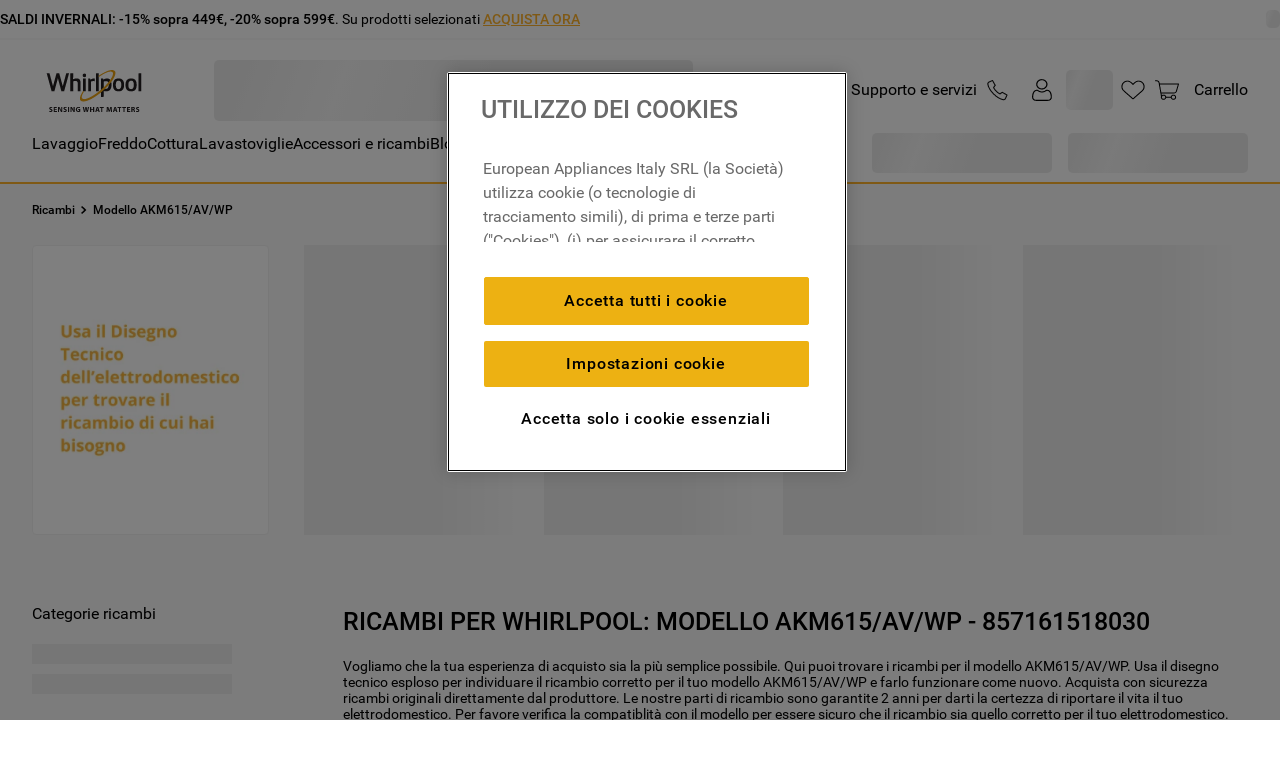

--- FILE ---
content_type: text/html; charset=utf-8
request_url: https://www.google.com/recaptcha/api2/anchor?ar=1&k=6LdV7CIpAAAAAPUrHXWlFArQ5hSiNQJk6Ja-vcYM&co=aHR0cHM6Ly93d3cud2hpcmxwb29sLml0OjQ0Mw..&hl=it&v=PoyoqOPhxBO7pBk68S4YbpHZ&size=invisible&anchor-ms=20000&execute-ms=30000&cb=vwd5ufov1vzq
body_size: 48705
content:
<!DOCTYPE HTML><html dir="ltr" lang="it"><head><meta http-equiv="Content-Type" content="text/html; charset=UTF-8">
<meta http-equiv="X-UA-Compatible" content="IE=edge">
<title>reCAPTCHA</title>
<style type="text/css">
/* cyrillic-ext */
@font-face {
  font-family: 'Roboto';
  font-style: normal;
  font-weight: 400;
  font-stretch: 100%;
  src: url(//fonts.gstatic.com/s/roboto/v48/KFO7CnqEu92Fr1ME7kSn66aGLdTylUAMa3GUBHMdazTgWw.woff2) format('woff2');
  unicode-range: U+0460-052F, U+1C80-1C8A, U+20B4, U+2DE0-2DFF, U+A640-A69F, U+FE2E-FE2F;
}
/* cyrillic */
@font-face {
  font-family: 'Roboto';
  font-style: normal;
  font-weight: 400;
  font-stretch: 100%;
  src: url(//fonts.gstatic.com/s/roboto/v48/KFO7CnqEu92Fr1ME7kSn66aGLdTylUAMa3iUBHMdazTgWw.woff2) format('woff2');
  unicode-range: U+0301, U+0400-045F, U+0490-0491, U+04B0-04B1, U+2116;
}
/* greek-ext */
@font-face {
  font-family: 'Roboto';
  font-style: normal;
  font-weight: 400;
  font-stretch: 100%;
  src: url(//fonts.gstatic.com/s/roboto/v48/KFO7CnqEu92Fr1ME7kSn66aGLdTylUAMa3CUBHMdazTgWw.woff2) format('woff2');
  unicode-range: U+1F00-1FFF;
}
/* greek */
@font-face {
  font-family: 'Roboto';
  font-style: normal;
  font-weight: 400;
  font-stretch: 100%;
  src: url(//fonts.gstatic.com/s/roboto/v48/KFO7CnqEu92Fr1ME7kSn66aGLdTylUAMa3-UBHMdazTgWw.woff2) format('woff2');
  unicode-range: U+0370-0377, U+037A-037F, U+0384-038A, U+038C, U+038E-03A1, U+03A3-03FF;
}
/* math */
@font-face {
  font-family: 'Roboto';
  font-style: normal;
  font-weight: 400;
  font-stretch: 100%;
  src: url(//fonts.gstatic.com/s/roboto/v48/KFO7CnqEu92Fr1ME7kSn66aGLdTylUAMawCUBHMdazTgWw.woff2) format('woff2');
  unicode-range: U+0302-0303, U+0305, U+0307-0308, U+0310, U+0312, U+0315, U+031A, U+0326-0327, U+032C, U+032F-0330, U+0332-0333, U+0338, U+033A, U+0346, U+034D, U+0391-03A1, U+03A3-03A9, U+03B1-03C9, U+03D1, U+03D5-03D6, U+03F0-03F1, U+03F4-03F5, U+2016-2017, U+2034-2038, U+203C, U+2040, U+2043, U+2047, U+2050, U+2057, U+205F, U+2070-2071, U+2074-208E, U+2090-209C, U+20D0-20DC, U+20E1, U+20E5-20EF, U+2100-2112, U+2114-2115, U+2117-2121, U+2123-214F, U+2190, U+2192, U+2194-21AE, U+21B0-21E5, U+21F1-21F2, U+21F4-2211, U+2213-2214, U+2216-22FF, U+2308-230B, U+2310, U+2319, U+231C-2321, U+2336-237A, U+237C, U+2395, U+239B-23B7, U+23D0, U+23DC-23E1, U+2474-2475, U+25AF, U+25B3, U+25B7, U+25BD, U+25C1, U+25CA, U+25CC, U+25FB, U+266D-266F, U+27C0-27FF, U+2900-2AFF, U+2B0E-2B11, U+2B30-2B4C, U+2BFE, U+3030, U+FF5B, U+FF5D, U+1D400-1D7FF, U+1EE00-1EEFF;
}
/* symbols */
@font-face {
  font-family: 'Roboto';
  font-style: normal;
  font-weight: 400;
  font-stretch: 100%;
  src: url(//fonts.gstatic.com/s/roboto/v48/KFO7CnqEu92Fr1ME7kSn66aGLdTylUAMaxKUBHMdazTgWw.woff2) format('woff2');
  unicode-range: U+0001-000C, U+000E-001F, U+007F-009F, U+20DD-20E0, U+20E2-20E4, U+2150-218F, U+2190, U+2192, U+2194-2199, U+21AF, U+21E6-21F0, U+21F3, U+2218-2219, U+2299, U+22C4-22C6, U+2300-243F, U+2440-244A, U+2460-24FF, U+25A0-27BF, U+2800-28FF, U+2921-2922, U+2981, U+29BF, U+29EB, U+2B00-2BFF, U+4DC0-4DFF, U+FFF9-FFFB, U+10140-1018E, U+10190-1019C, U+101A0, U+101D0-101FD, U+102E0-102FB, U+10E60-10E7E, U+1D2C0-1D2D3, U+1D2E0-1D37F, U+1F000-1F0FF, U+1F100-1F1AD, U+1F1E6-1F1FF, U+1F30D-1F30F, U+1F315, U+1F31C, U+1F31E, U+1F320-1F32C, U+1F336, U+1F378, U+1F37D, U+1F382, U+1F393-1F39F, U+1F3A7-1F3A8, U+1F3AC-1F3AF, U+1F3C2, U+1F3C4-1F3C6, U+1F3CA-1F3CE, U+1F3D4-1F3E0, U+1F3ED, U+1F3F1-1F3F3, U+1F3F5-1F3F7, U+1F408, U+1F415, U+1F41F, U+1F426, U+1F43F, U+1F441-1F442, U+1F444, U+1F446-1F449, U+1F44C-1F44E, U+1F453, U+1F46A, U+1F47D, U+1F4A3, U+1F4B0, U+1F4B3, U+1F4B9, U+1F4BB, U+1F4BF, U+1F4C8-1F4CB, U+1F4D6, U+1F4DA, U+1F4DF, U+1F4E3-1F4E6, U+1F4EA-1F4ED, U+1F4F7, U+1F4F9-1F4FB, U+1F4FD-1F4FE, U+1F503, U+1F507-1F50B, U+1F50D, U+1F512-1F513, U+1F53E-1F54A, U+1F54F-1F5FA, U+1F610, U+1F650-1F67F, U+1F687, U+1F68D, U+1F691, U+1F694, U+1F698, U+1F6AD, U+1F6B2, U+1F6B9-1F6BA, U+1F6BC, U+1F6C6-1F6CF, U+1F6D3-1F6D7, U+1F6E0-1F6EA, U+1F6F0-1F6F3, U+1F6F7-1F6FC, U+1F700-1F7FF, U+1F800-1F80B, U+1F810-1F847, U+1F850-1F859, U+1F860-1F887, U+1F890-1F8AD, U+1F8B0-1F8BB, U+1F8C0-1F8C1, U+1F900-1F90B, U+1F93B, U+1F946, U+1F984, U+1F996, U+1F9E9, U+1FA00-1FA6F, U+1FA70-1FA7C, U+1FA80-1FA89, U+1FA8F-1FAC6, U+1FACE-1FADC, U+1FADF-1FAE9, U+1FAF0-1FAF8, U+1FB00-1FBFF;
}
/* vietnamese */
@font-face {
  font-family: 'Roboto';
  font-style: normal;
  font-weight: 400;
  font-stretch: 100%;
  src: url(//fonts.gstatic.com/s/roboto/v48/KFO7CnqEu92Fr1ME7kSn66aGLdTylUAMa3OUBHMdazTgWw.woff2) format('woff2');
  unicode-range: U+0102-0103, U+0110-0111, U+0128-0129, U+0168-0169, U+01A0-01A1, U+01AF-01B0, U+0300-0301, U+0303-0304, U+0308-0309, U+0323, U+0329, U+1EA0-1EF9, U+20AB;
}
/* latin-ext */
@font-face {
  font-family: 'Roboto';
  font-style: normal;
  font-weight: 400;
  font-stretch: 100%;
  src: url(//fonts.gstatic.com/s/roboto/v48/KFO7CnqEu92Fr1ME7kSn66aGLdTylUAMa3KUBHMdazTgWw.woff2) format('woff2');
  unicode-range: U+0100-02BA, U+02BD-02C5, U+02C7-02CC, U+02CE-02D7, U+02DD-02FF, U+0304, U+0308, U+0329, U+1D00-1DBF, U+1E00-1E9F, U+1EF2-1EFF, U+2020, U+20A0-20AB, U+20AD-20C0, U+2113, U+2C60-2C7F, U+A720-A7FF;
}
/* latin */
@font-face {
  font-family: 'Roboto';
  font-style: normal;
  font-weight: 400;
  font-stretch: 100%;
  src: url(//fonts.gstatic.com/s/roboto/v48/KFO7CnqEu92Fr1ME7kSn66aGLdTylUAMa3yUBHMdazQ.woff2) format('woff2');
  unicode-range: U+0000-00FF, U+0131, U+0152-0153, U+02BB-02BC, U+02C6, U+02DA, U+02DC, U+0304, U+0308, U+0329, U+2000-206F, U+20AC, U+2122, U+2191, U+2193, U+2212, U+2215, U+FEFF, U+FFFD;
}
/* cyrillic-ext */
@font-face {
  font-family: 'Roboto';
  font-style: normal;
  font-weight: 500;
  font-stretch: 100%;
  src: url(//fonts.gstatic.com/s/roboto/v48/KFO7CnqEu92Fr1ME7kSn66aGLdTylUAMa3GUBHMdazTgWw.woff2) format('woff2');
  unicode-range: U+0460-052F, U+1C80-1C8A, U+20B4, U+2DE0-2DFF, U+A640-A69F, U+FE2E-FE2F;
}
/* cyrillic */
@font-face {
  font-family: 'Roboto';
  font-style: normal;
  font-weight: 500;
  font-stretch: 100%;
  src: url(//fonts.gstatic.com/s/roboto/v48/KFO7CnqEu92Fr1ME7kSn66aGLdTylUAMa3iUBHMdazTgWw.woff2) format('woff2');
  unicode-range: U+0301, U+0400-045F, U+0490-0491, U+04B0-04B1, U+2116;
}
/* greek-ext */
@font-face {
  font-family: 'Roboto';
  font-style: normal;
  font-weight: 500;
  font-stretch: 100%;
  src: url(//fonts.gstatic.com/s/roboto/v48/KFO7CnqEu92Fr1ME7kSn66aGLdTylUAMa3CUBHMdazTgWw.woff2) format('woff2');
  unicode-range: U+1F00-1FFF;
}
/* greek */
@font-face {
  font-family: 'Roboto';
  font-style: normal;
  font-weight: 500;
  font-stretch: 100%;
  src: url(//fonts.gstatic.com/s/roboto/v48/KFO7CnqEu92Fr1ME7kSn66aGLdTylUAMa3-UBHMdazTgWw.woff2) format('woff2');
  unicode-range: U+0370-0377, U+037A-037F, U+0384-038A, U+038C, U+038E-03A1, U+03A3-03FF;
}
/* math */
@font-face {
  font-family: 'Roboto';
  font-style: normal;
  font-weight: 500;
  font-stretch: 100%;
  src: url(//fonts.gstatic.com/s/roboto/v48/KFO7CnqEu92Fr1ME7kSn66aGLdTylUAMawCUBHMdazTgWw.woff2) format('woff2');
  unicode-range: U+0302-0303, U+0305, U+0307-0308, U+0310, U+0312, U+0315, U+031A, U+0326-0327, U+032C, U+032F-0330, U+0332-0333, U+0338, U+033A, U+0346, U+034D, U+0391-03A1, U+03A3-03A9, U+03B1-03C9, U+03D1, U+03D5-03D6, U+03F0-03F1, U+03F4-03F5, U+2016-2017, U+2034-2038, U+203C, U+2040, U+2043, U+2047, U+2050, U+2057, U+205F, U+2070-2071, U+2074-208E, U+2090-209C, U+20D0-20DC, U+20E1, U+20E5-20EF, U+2100-2112, U+2114-2115, U+2117-2121, U+2123-214F, U+2190, U+2192, U+2194-21AE, U+21B0-21E5, U+21F1-21F2, U+21F4-2211, U+2213-2214, U+2216-22FF, U+2308-230B, U+2310, U+2319, U+231C-2321, U+2336-237A, U+237C, U+2395, U+239B-23B7, U+23D0, U+23DC-23E1, U+2474-2475, U+25AF, U+25B3, U+25B7, U+25BD, U+25C1, U+25CA, U+25CC, U+25FB, U+266D-266F, U+27C0-27FF, U+2900-2AFF, U+2B0E-2B11, U+2B30-2B4C, U+2BFE, U+3030, U+FF5B, U+FF5D, U+1D400-1D7FF, U+1EE00-1EEFF;
}
/* symbols */
@font-face {
  font-family: 'Roboto';
  font-style: normal;
  font-weight: 500;
  font-stretch: 100%;
  src: url(//fonts.gstatic.com/s/roboto/v48/KFO7CnqEu92Fr1ME7kSn66aGLdTylUAMaxKUBHMdazTgWw.woff2) format('woff2');
  unicode-range: U+0001-000C, U+000E-001F, U+007F-009F, U+20DD-20E0, U+20E2-20E4, U+2150-218F, U+2190, U+2192, U+2194-2199, U+21AF, U+21E6-21F0, U+21F3, U+2218-2219, U+2299, U+22C4-22C6, U+2300-243F, U+2440-244A, U+2460-24FF, U+25A0-27BF, U+2800-28FF, U+2921-2922, U+2981, U+29BF, U+29EB, U+2B00-2BFF, U+4DC0-4DFF, U+FFF9-FFFB, U+10140-1018E, U+10190-1019C, U+101A0, U+101D0-101FD, U+102E0-102FB, U+10E60-10E7E, U+1D2C0-1D2D3, U+1D2E0-1D37F, U+1F000-1F0FF, U+1F100-1F1AD, U+1F1E6-1F1FF, U+1F30D-1F30F, U+1F315, U+1F31C, U+1F31E, U+1F320-1F32C, U+1F336, U+1F378, U+1F37D, U+1F382, U+1F393-1F39F, U+1F3A7-1F3A8, U+1F3AC-1F3AF, U+1F3C2, U+1F3C4-1F3C6, U+1F3CA-1F3CE, U+1F3D4-1F3E0, U+1F3ED, U+1F3F1-1F3F3, U+1F3F5-1F3F7, U+1F408, U+1F415, U+1F41F, U+1F426, U+1F43F, U+1F441-1F442, U+1F444, U+1F446-1F449, U+1F44C-1F44E, U+1F453, U+1F46A, U+1F47D, U+1F4A3, U+1F4B0, U+1F4B3, U+1F4B9, U+1F4BB, U+1F4BF, U+1F4C8-1F4CB, U+1F4D6, U+1F4DA, U+1F4DF, U+1F4E3-1F4E6, U+1F4EA-1F4ED, U+1F4F7, U+1F4F9-1F4FB, U+1F4FD-1F4FE, U+1F503, U+1F507-1F50B, U+1F50D, U+1F512-1F513, U+1F53E-1F54A, U+1F54F-1F5FA, U+1F610, U+1F650-1F67F, U+1F687, U+1F68D, U+1F691, U+1F694, U+1F698, U+1F6AD, U+1F6B2, U+1F6B9-1F6BA, U+1F6BC, U+1F6C6-1F6CF, U+1F6D3-1F6D7, U+1F6E0-1F6EA, U+1F6F0-1F6F3, U+1F6F7-1F6FC, U+1F700-1F7FF, U+1F800-1F80B, U+1F810-1F847, U+1F850-1F859, U+1F860-1F887, U+1F890-1F8AD, U+1F8B0-1F8BB, U+1F8C0-1F8C1, U+1F900-1F90B, U+1F93B, U+1F946, U+1F984, U+1F996, U+1F9E9, U+1FA00-1FA6F, U+1FA70-1FA7C, U+1FA80-1FA89, U+1FA8F-1FAC6, U+1FACE-1FADC, U+1FADF-1FAE9, U+1FAF0-1FAF8, U+1FB00-1FBFF;
}
/* vietnamese */
@font-face {
  font-family: 'Roboto';
  font-style: normal;
  font-weight: 500;
  font-stretch: 100%;
  src: url(//fonts.gstatic.com/s/roboto/v48/KFO7CnqEu92Fr1ME7kSn66aGLdTylUAMa3OUBHMdazTgWw.woff2) format('woff2');
  unicode-range: U+0102-0103, U+0110-0111, U+0128-0129, U+0168-0169, U+01A0-01A1, U+01AF-01B0, U+0300-0301, U+0303-0304, U+0308-0309, U+0323, U+0329, U+1EA0-1EF9, U+20AB;
}
/* latin-ext */
@font-face {
  font-family: 'Roboto';
  font-style: normal;
  font-weight: 500;
  font-stretch: 100%;
  src: url(//fonts.gstatic.com/s/roboto/v48/KFO7CnqEu92Fr1ME7kSn66aGLdTylUAMa3KUBHMdazTgWw.woff2) format('woff2');
  unicode-range: U+0100-02BA, U+02BD-02C5, U+02C7-02CC, U+02CE-02D7, U+02DD-02FF, U+0304, U+0308, U+0329, U+1D00-1DBF, U+1E00-1E9F, U+1EF2-1EFF, U+2020, U+20A0-20AB, U+20AD-20C0, U+2113, U+2C60-2C7F, U+A720-A7FF;
}
/* latin */
@font-face {
  font-family: 'Roboto';
  font-style: normal;
  font-weight: 500;
  font-stretch: 100%;
  src: url(//fonts.gstatic.com/s/roboto/v48/KFO7CnqEu92Fr1ME7kSn66aGLdTylUAMa3yUBHMdazQ.woff2) format('woff2');
  unicode-range: U+0000-00FF, U+0131, U+0152-0153, U+02BB-02BC, U+02C6, U+02DA, U+02DC, U+0304, U+0308, U+0329, U+2000-206F, U+20AC, U+2122, U+2191, U+2193, U+2212, U+2215, U+FEFF, U+FFFD;
}
/* cyrillic-ext */
@font-face {
  font-family: 'Roboto';
  font-style: normal;
  font-weight: 900;
  font-stretch: 100%;
  src: url(//fonts.gstatic.com/s/roboto/v48/KFO7CnqEu92Fr1ME7kSn66aGLdTylUAMa3GUBHMdazTgWw.woff2) format('woff2');
  unicode-range: U+0460-052F, U+1C80-1C8A, U+20B4, U+2DE0-2DFF, U+A640-A69F, U+FE2E-FE2F;
}
/* cyrillic */
@font-face {
  font-family: 'Roboto';
  font-style: normal;
  font-weight: 900;
  font-stretch: 100%;
  src: url(//fonts.gstatic.com/s/roboto/v48/KFO7CnqEu92Fr1ME7kSn66aGLdTylUAMa3iUBHMdazTgWw.woff2) format('woff2');
  unicode-range: U+0301, U+0400-045F, U+0490-0491, U+04B0-04B1, U+2116;
}
/* greek-ext */
@font-face {
  font-family: 'Roboto';
  font-style: normal;
  font-weight: 900;
  font-stretch: 100%;
  src: url(//fonts.gstatic.com/s/roboto/v48/KFO7CnqEu92Fr1ME7kSn66aGLdTylUAMa3CUBHMdazTgWw.woff2) format('woff2');
  unicode-range: U+1F00-1FFF;
}
/* greek */
@font-face {
  font-family: 'Roboto';
  font-style: normal;
  font-weight: 900;
  font-stretch: 100%;
  src: url(//fonts.gstatic.com/s/roboto/v48/KFO7CnqEu92Fr1ME7kSn66aGLdTylUAMa3-UBHMdazTgWw.woff2) format('woff2');
  unicode-range: U+0370-0377, U+037A-037F, U+0384-038A, U+038C, U+038E-03A1, U+03A3-03FF;
}
/* math */
@font-face {
  font-family: 'Roboto';
  font-style: normal;
  font-weight: 900;
  font-stretch: 100%;
  src: url(//fonts.gstatic.com/s/roboto/v48/KFO7CnqEu92Fr1ME7kSn66aGLdTylUAMawCUBHMdazTgWw.woff2) format('woff2');
  unicode-range: U+0302-0303, U+0305, U+0307-0308, U+0310, U+0312, U+0315, U+031A, U+0326-0327, U+032C, U+032F-0330, U+0332-0333, U+0338, U+033A, U+0346, U+034D, U+0391-03A1, U+03A3-03A9, U+03B1-03C9, U+03D1, U+03D5-03D6, U+03F0-03F1, U+03F4-03F5, U+2016-2017, U+2034-2038, U+203C, U+2040, U+2043, U+2047, U+2050, U+2057, U+205F, U+2070-2071, U+2074-208E, U+2090-209C, U+20D0-20DC, U+20E1, U+20E5-20EF, U+2100-2112, U+2114-2115, U+2117-2121, U+2123-214F, U+2190, U+2192, U+2194-21AE, U+21B0-21E5, U+21F1-21F2, U+21F4-2211, U+2213-2214, U+2216-22FF, U+2308-230B, U+2310, U+2319, U+231C-2321, U+2336-237A, U+237C, U+2395, U+239B-23B7, U+23D0, U+23DC-23E1, U+2474-2475, U+25AF, U+25B3, U+25B7, U+25BD, U+25C1, U+25CA, U+25CC, U+25FB, U+266D-266F, U+27C0-27FF, U+2900-2AFF, U+2B0E-2B11, U+2B30-2B4C, U+2BFE, U+3030, U+FF5B, U+FF5D, U+1D400-1D7FF, U+1EE00-1EEFF;
}
/* symbols */
@font-face {
  font-family: 'Roboto';
  font-style: normal;
  font-weight: 900;
  font-stretch: 100%;
  src: url(//fonts.gstatic.com/s/roboto/v48/KFO7CnqEu92Fr1ME7kSn66aGLdTylUAMaxKUBHMdazTgWw.woff2) format('woff2');
  unicode-range: U+0001-000C, U+000E-001F, U+007F-009F, U+20DD-20E0, U+20E2-20E4, U+2150-218F, U+2190, U+2192, U+2194-2199, U+21AF, U+21E6-21F0, U+21F3, U+2218-2219, U+2299, U+22C4-22C6, U+2300-243F, U+2440-244A, U+2460-24FF, U+25A0-27BF, U+2800-28FF, U+2921-2922, U+2981, U+29BF, U+29EB, U+2B00-2BFF, U+4DC0-4DFF, U+FFF9-FFFB, U+10140-1018E, U+10190-1019C, U+101A0, U+101D0-101FD, U+102E0-102FB, U+10E60-10E7E, U+1D2C0-1D2D3, U+1D2E0-1D37F, U+1F000-1F0FF, U+1F100-1F1AD, U+1F1E6-1F1FF, U+1F30D-1F30F, U+1F315, U+1F31C, U+1F31E, U+1F320-1F32C, U+1F336, U+1F378, U+1F37D, U+1F382, U+1F393-1F39F, U+1F3A7-1F3A8, U+1F3AC-1F3AF, U+1F3C2, U+1F3C4-1F3C6, U+1F3CA-1F3CE, U+1F3D4-1F3E0, U+1F3ED, U+1F3F1-1F3F3, U+1F3F5-1F3F7, U+1F408, U+1F415, U+1F41F, U+1F426, U+1F43F, U+1F441-1F442, U+1F444, U+1F446-1F449, U+1F44C-1F44E, U+1F453, U+1F46A, U+1F47D, U+1F4A3, U+1F4B0, U+1F4B3, U+1F4B9, U+1F4BB, U+1F4BF, U+1F4C8-1F4CB, U+1F4D6, U+1F4DA, U+1F4DF, U+1F4E3-1F4E6, U+1F4EA-1F4ED, U+1F4F7, U+1F4F9-1F4FB, U+1F4FD-1F4FE, U+1F503, U+1F507-1F50B, U+1F50D, U+1F512-1F513, U+1F53E-1F54A, U+1F54F-1F5FA, U+1F610, U+1F650-1F67F, U+1F687, U+1F68D, U+1F691, U+1F694, U+1F698, U+1F6AD, U+1F6B2, U+1F6B9-1F6BA, U+1F6BC, U+1F6C6-1F6CF, U+1F6D3-1F6D7, U+1F6E0-1F6EA, U+1F6F0-1F6F3, U+1F6F7-1F6FC, U+1F700-1F7FF, U+1F800-1F80B, U+1F810-1F847, U+1F850-1F859, U+1F860-1F887, U+1F890-1F8AD, U+1F8B0-1F8BB, U+1F8C0-1F8C1, U+1F900-1F90B, U+1F93B, U+1F946, U+1F984, U+1F996, U+1F9E9, U+1FA00-1FA6F, U+1FA70-1FA7C, U+1FA80-1FA89, U+1FA8F-1FAC6, U+1FACE-1FADC, U+1FADF-1FAE9, U+1FAF0-1FAF8, U+1FB00-1FBFF;
}
/* vietnamese */
@font-face {
  font-family: 'Roboto';
  font-style: normal;
  font-weight: 900;
  font-stretch: 100%;
  src: url(//fonts.gstatic.com/s/roboto/v48/KFO7CnqEu92Fr1ME7kSn66aGLdTylUAMa3OUBHMdazTgWw.woff2) format('woff2');
  unicode-range: U+0102-0103, U+0110-0111, U+0128-0129, U+0168-0169, U+01A0-01A1, U+01AF-01B0, U+0300-0301, U+0303-0304, U+0308-0309, U+0323, U+0329, U+1EA0-1EF9, U+20AB;
}
/* latin-ext */
@font-face {
  font-family: 'Roboto';
  font-style: normal;
  font-weight: 900;
  font-stretch: 100%;
  src: url(//fonts.gstatic.com/s/roboto/v48/KFO7CnqEu92Fr1ME7kSn66aGLdTylUAMa3KUBHMdazTgWw.woff2) format('woff2');
  unicode-range: U+0100-02BA, U+02BD-02C5, U+02C7-02CC, U+02CE-02D7, U+02DD-02FF, U+0304, U+0308, U+0329, U+1D00-1DBF, U+1E00-1E9F, U+1EF2-1EFF, U+2020, U+20A0-20AB, U+20AD-20C0, U+2113, U+2C60-2C7F, U+A720-A7FF;
}
/* latin */
@font-face {
  font-family: 'Roboto';
  font-style: normal;
  font-weight: 900;
  font-stretch: 100%;
  src: url(//fonts.gstatic.com/s/roboto/v48/KFO7CnqEu92Fr1ME7kSn66aGLdTylUAMa3yUBHMdazQ.woff2) format('woff2');
  unicode-range: U+0000-00FF, U+0131, U+0152-0153, U+02BB-02BC, U+02C6, U+02DA, U+02DC, U+0304, U+0308, U+0329, U+2000-206F, U+20AC, U+2122, U+2191, U+2193, U+2212, U+2215, U+FEFF, U+FFFD;
}

</style>
<link rel="stylesheet" type="text/css" href="https://www.gstatic.com/recaptcha/releases/PoyoqOPhxBO7pBk68S4YbpHZ/styles__ltr.css">
<script nonce="yqtSF8krdJj34BSGzewfSA" type="text/javascript">window['__recaptcha_api'] = 'https://www.google.com/recaptcha/api2/';</script>
<script type="text/javascript" src="https://www.gstatic.com/recaptcha/releases/PoyoqOPhxBO7pBk68S4YbpHZ/recaptcha__it.js" nonce="yqtSF8krdJj34BSGzewfSA">
      
    </script></head>
<body><div id="rc-anchor-alert" class="rc-anchor-alert"></div>
<input type="hidden" id="recaptcha-token" value="[base64]">
<script type="text/javascript" nonce="yqtSF8krdJj34BSGzewfSA">
      recaptcha.anchor.Main.init("[\x22ainput\x22,[\x22bgdata\x22,\x22\x22,\[base64]/[base64]/[base64]/[base64]/cjw8ejpyPj4+eil9Y2F0Y2gobCl7dGhyb3cgbDt9fSxIPWZ1bmN0aW9uKHcsdCx6KXtpZih3PT0xOTR8fHc9PTIwOCl0LnZbd10/dC52W3ddLmNvbmNhdCh6KTp0LnZbd109b2Yoeix0KTtlbHNle2lmKHQuYkImJnchPTMxNylyZXR1cm47dz09NjZ8fHc9PTEyMnx8dz09NDcwfHx3PT00NHx8dz09NDE2fHx3PT0zOTd8fHc9PTQyMXx8dz09Njh8fHc9PTcwfHx3PT0xODQ/[base64]/[base64]/[base64]/bmV3IGRbVl0oSlswXSk6cD09Mj9uZXcgZFtWXShKWzBdLEpbMV0pOnA9PTM/bmV3IGRbVl0oSlswXSxKWzFdLEpbMl0pOnA9PTQ/[base64]/[base64]/[base64]/[base64]\x22,\[base64]\\u003d\x22,\x22f0I4woRMflZ3w5jDrMO/w6LCvw0xwolPTCMWwo9Cw5/CiB56wptHB8Kjwp3CtMOww4onw7l6PsObwqbDtsKLJcOxwo3Dl2HDijHCq8Oawp/Duz0sPylSwp/DnhvDr8KUAy3ChDhDw4LDhRjCrA8sw5RZwpTDpsOgwpYzworCjBXDmcORwog4MiMZwrMLAsK6w7LCok/Dq0rCsjTCm8Kww5xRwqHCg8KcwpvCm2dITsOkwoTDqcKBwroeC2zDhcO/wpo9dMKjw4LCrMOLwrfDiMKCw5vDszfDr8KjwopCw4BKw7M/J8O/F8Ktwo9oIcK8w6LCpcOuw4w/ZgYQUCjCsW7CkGPDlWzCun4GaMKgRcO7GMK0SCxww785GRjCpQDCgMO2GMKCw4/Ci0xnwr9qCMO2AsK9wrJ+QsKmS8KdGBdtw7l1WgxtDcOzw7HDqjXCiBt8w5PDuMKyTMOXw7/[base64]/Cn8OqNkzCsHFXwrY0w53Dt8Kew5NzOcOEwpcnBT/CvcO/w4x6CTDCml9Zw5/Co8OWw4PCkgjDslHDqsKxwrIww4EmRzIYw6/CmyPChcOowoNmw6HCu8OTbMOAwq9pwohkwqbDlFvDsMOjE1DDp8KMw6nDvcOkTMKNw41Dwq0lRWE6Fj9SPkbDoV1OwqgKw4PDocKDw6vDhcO0CMOEwpgST8KKdMKkw6fCtEISHDDCiH7Du2jDvsK/w5nDmMO7wo1dw6YpYTrDnibConXCtDfDq8Ohw7RDCMKWwqNcfcKvG8OJHsO/w7XCusKkw6Fwwq5Tw7jDq2Yrw6oOw4/Dlw1QZsO3RMOww4HDicOkeTgjwonDqjhXWTIcJw/DncKNTMKETTAqesOGWsKbwo7DpcKGw5LDvMKQO3HCpcOnWcO1w4bDv8O+YWfDmUg2w7bDqcOUXQrCssOowp7DulLDgMO6VsObf8OsT8K0w7nCm8OEBcOQwpBfw71YP8OOw4hJwq02S1hywphew43DjsO2wp1vwpjCjcOhwqNFw77Di0vDlsOxwr/DhXw3SsKUw6LDq3Nmw5hdXMO9w6MsKcO3Fwtdw5gCRMOdOAwnw5srw7xNwoBFdxx+GALDh8O/BRjCqz0cw73Dq8K+w5/Dr2DDmGXCncKZw695w5nDokRCGMOBw595w4LCtT/DngDDqMOBwrvCnTXCuMOhwofDg07DqcO9wpHCvMKEwqfDlXF9RMO0w6sgw6HCmsOvB3HCjMOhC2TDkCzDvQQMwprDjATDkl/Dq8KKMGnCjsKDw79FfcKfPzQdB1LDiHE+wopcCyrDq3rDisOQw74nwrhIw5d2HsOBwp9PHsKhwpwEchQ3w7TDisOXdMOVNR0iwoA2ccKjwoZOCT5aw7XDrcOQw7psaknCisOnKcOpwoHDhMKBw5/DqhPCg8KUPRTDkn3CiFLDsz8lCsOxwrDCqRzClFU8GC/DnhQTw7nCv8OtHXMRw7Z9wq0bwoPDp8Oyw5k+wqQPwqPDrcKYf8OEacKNCcKEwqTCj8KCwpMHccOudnF1w6nChcKnZHxgCGRLT3JNw4LDl00wFi4FTU7DhxDDgQHCnWk9wofDjwwqw6nCoSvCrcOww6ICSSkLJMKCDG/[base64]/wrRkQsOSbTnDpMKGJ8OYw6sIw6EFBXrDgMOTTMKjEG/[base64]/DgMOzWcKTwqvCgQYxwrFaUVXDug/[base64]/wrPDvMKdGcKNW8KgwqhewqLCkB82wpQVWX3DmUwxw64SG0nCk8OxRiFWXnTDicKkUirCihPDsz5ReDR8worDl0DCnk59wqPDvB8ewq4uwpYeP8OEw6pMHErDisKjw61SECgLHsOPw5vDqlUDGivDtDvCjMO4wo1ew5LDhRnDp8OnWMKQwqnCssKjw51rw4BSw5/[base64]/DnBBdwogWTCrDj8OPWcOow7vCvWZMw5HCkcK5Kj/DvX0Nw6YyTcKNfsKEXwVyJ8K0w5zDjsOvPwNFZhM8wo/ClyvCt2LDssOocj4KD8KQQMO0wrttF8OCw5DClirDvg/CqSzCpRlYw59EbUZuw4TClsK1LjbDsMO0w7TCkTVrw5MMw4zDgCnCjcKfBcKTwoLDl8KDwprCs3vDh8O1wp13GGjDvcKqwrHDtQpxw7xIDx3DqT1WSsKTw7/[base64]/CucOfaHLDnMKcGsO8I8KCw7DCmy5Xe8KqwqxLSyPDtwrChA/DosK7woZUClPCmcKjwrfDkC1Pe8O/w7DDkMKdZUzDhcOTw688G2lLw6c9w4fDvMO6P8Oiw7nChsKIw70aw4NGwr89wpTDhsKwacOFbUDCtcKVSld9IHDCunpYUyHCp8KQFMKqwpInwooow4oow4LDtsKLw6Q+wqzDu8O/w7E+w6nDicOQwpgGDMOPKcK+J8OJEEhPChTCkMOALcK6w7rDu8Kxw6rCqGY0wo3CvjwQKwPCvHnDnEnCtcOXRU7Cj8KVGQQYw7fCisOxwqFEesKxw5Yhw68pwqVyNyV/TsK1w7J1wonCgFfDpcKZXizCihXCjsKEwrRqPhRuLVnDocO/PcOkP8K0WcKfw6k/w6TCscOlIMOuw4N2VsKNRy3DlCEawoDCncOuwpoow7bCscO7wpsFaMOdfMKuDsOnV8O2AnPDuxJ4wqNfworDtnpnwrDCssKkw7/Crz4nacOSw5kzZ0Ejw7dkw7hVJMKlZsKLw5LDkj43R8KuOmDCkAE0w6xwHmTCu8Kuw6gUwqXCo8KbK1wRwrRySxhdwp13EsOiwqFFWsOUwqPCq2J0wr3DjMO5w7sRZhRvF8OhTzlLwrpgcMKkw5/Cs8KEw6wQwrfDm0tQwpABwr1XMAxdY8KvLUXCvwPCksOlw7Ajw7VRw5t7RlRnRcKeGi/DtcKFYcKmemZDaGjDiUEAw6DDiXMBW8KDw7BGw6NFw6U4w5BfW2o/JsORYcK6w55mwrkgw7zCr8KnTcKxwo1YdzMwEcOcwpNbClEgbj1jw4/ClsO4OcKJE8OBPjPCpSLClsKEIcKBNwdRw5vDssK0Z8O/wpQ/[base64]/DqCLClT0xwrrCr8KYHMOEwpUkw7kgwofDgMOaRsOMEmnCusKhw7rCgyrCjGrDiMKMw5JXAMOBaWgmF8KsE8KDU8KGHVZ9OcKMwqh3TlLDlsOaZsOOw7otwok+UVNGw4d0wrTDlMKPcMKSwrsnw7/DocKEwrLDklp5YcKtwqnCoWzDhMOEw7xPwoZ2wo3CjMOUw6/Cs2dPw4ZawrNlw6rCoizDn19iZEBZU8Kjw7kHZ8OKw6jDk3/[base64]/DuV9xJ8KGw6/Do3fDnX56w4bCqgIewqHCucKqW8OgVMKRw4DCi2NZdgvDpnxXwqVUeUfCtQwTwqHCpsKReCERwqRdwpJawq8Xw5wcBcO8fsKSwolUwq0WQULDklMOOcOFwoDDqyhewrYqwqbDusOSKMKJPcKpDG4ywroDw5PCmMOoe8OELE1/e8O+ED/CvEvCrHrCtcK2SMOGw6sXEsOuw4LCoX4Ww6/CtsOWaMO6wrjCmgrDjX50woU/w5ARwoJ9wpE0w65rRMKefsKew53Dj8OqI8K3HwTDnxUbbcOswojDksOUwqNfQ8KRRsOKwqvDpsOBVFRbwrXDjHbDpsOEBMOOwrPCvTLCkx5ua8OFKDtNF8OVw6NDw6o/w5HCuMOwbnVcw6zCjXTDhMK5SGRPw7vCnGHClMOjw7jCrm/[base64]/Ci8KTBRgnwrZnwpXCtcKVSUfCqwnDjMKQwozCuMK5JxjCglXCsD/CmMO5OU3DhUYcHhrDqxdNw5fCu8OteznCuCQcw4HDksKjw6HCsMOmbVIeJSwOOcOcwrUmAMKpB2wjwqEVw6bCtW/DvMOqw45ZTUBWwqhFw6Z9w5PDohDCt8Oaw6Y1wpstw7LDuXFFNkTDpTrDvUxCOS0wXMKowodtbMKOw6XCpcKwE8OhwqrCisOxDAR4HjXDocKqw7BXSULDpkkQMyZCPsO3EDzCocKHw5g5chlrYw3DoMKIVsOcEsKUwobDrsO/G1PCgkXDtCACw5zDoMO3e1nCnyk7aX/[base64]/WxIdw7BzBsObNcKceTZeUh14w5vDvcO+w6hhwqzDmGkVw586wq/CsAvCpl9nwoLDqSrDmMK6RRRfVTbClMKfVcO/wo4Vd8KEwq7CkxPCl8KQXMOIDjTCkRIMwrbDpzrClz13X8Kfwq/DtgzChMOZD8K/[base64]/CjcKMwrgASDTDn8O9PGXCk8KlGXonYMK0csKiw6lCRl7DiMOnw6zDtQTChcOZRsK6RsKPf8OSfARnKsKzwrfCtX83wpwaJn7DqQjDkyvCusOoIQUYw43Dp8OpwpzCjsOswrMTwogVw6pcw4lNwpEwwr/Dv8KzwrN6woZpQGvCtcKMw6IBwoMWwqMbLMOMFsKyw6bCnMKSw4gGP3/[base64]/wqXCqzUSwqxGw6PDhTDDigYpIcOmIcOmcA9lwqMURsK1T8OFfwYoDnjDsxDDkXPCnhDDtsOha8OJwpXCvg1nw5IgQcKJBArCocOLw5JFbklXw5Ayw6pjXsO8wrIsDDHCjhkrwoJ3wpo9Wnguwr3Di8OWByvCtD7CgcKLesK9E8KYPhM5c8Klw43Cp8KqwpRvYMK/w7dBFRYcZHvDqMKKwqY6w7U1LcKQw60bC0xJJAPCujZwwozChcKUw57CgEJQw74kMEzClsKGFkp1wrbDs8OZfA50Gz7Dm8OFw6Iow4/CsMKXK3xfwrpnSsOheMOkTlTDjwJMw71iw5bCusK4fcKdChFJw7vDs0JAw4LCu8OJwqzCvToga1HDlsKNw4tuFlRXPsKUNgpsw4RUwokXRF/DhsOVAMK9woxyw61Gwpcqw49ywr4Cw4XChFXCvksjHMOOIl0UTcOKN8OCFw7Cgx4RM2FxIwE5J8KhwpBMw7c1wp3DusOZEcKgOsOQwpnCh8OgemfCk8KHw5/DoV14wrpHwrzCkMOhDsOzF8OkYVA5wo5tV8OXH3EAwqnDrBzDq0BGwrR4b2DDlcKZGWlKKibDtsKXwrckN8KIw7/[base64]/W15YwqLDolg0NCXCvcKuP8KJMU/Dn8OWZ8OYVcO8bwvDujfCgMO2ZXMGc8OQYcK9wq/[base64]/DryHDqGZow6ohw7YkR8KMw5oRwpB/[base64]/wo8Mw4YpOz3DhFttE8OTwpJIwrHDk0g3woFTJMO/FcO7wpDCt8KzwobCv00OwqR/[base64]/CkAFqwqAmcMOMw7V/wq1bw5DDvcO+DXjConjChG54wr8TN8Otwo3Do8KyX8OEw5DCtsK8w4FVDAXCisKnw5HCkMO/[base64]/WMOPw5TCqAs+J0vDriLCqCpVcMKEwqt6Q2YvdSfCt8K/[base64]/w4YSw4oIwprCscKMdMO4I8Odwq9HwqnClF3ClsOcFTtgT8O7DcKlUFZPSm3CmsOMbcKjw7wKKsKfwqJTwrt5wopUT8OWwo/CgcOxwqotPMKvY8OpTwvDgMKmwovChsKawrnCgVNNHcK1wp3Ct3Jow4fDosOPBcOFw4LCgsOSSFEUw5DCgzpSwr7ClsKhJ1U8V8KgQyLDlMO2wq/DvjlGCsKoB1TDqcKdSFp7asKhOmFVwrPDun0Dw6s3CXzDlMK6w7fCp8OCw6HDisODWcO/w7TCnMOCYcOqw7nDocKgwrrDvFkVCsO3wo7DuMKXw4giEiIIYsOUw5/Dthh3wq5dwqLDsldTwqPDmCbCusKew6bDtsOJwrHDisKFdcOdC8KRcsO6w6dNwrtmw4F0w5PCs8KAw6tqSMO1SHHCjXnCil/CrsOAwp/CtybClsKXWQ1uUiXCtR7DnMOSOsKmH0vCs8KwI1B0XMKUW1LCqcOzFsOlw6UFR1kfw53DgcKswrrDm0EJwqzDkMK5DcKhO8OIVhXDuE1RT3vDoWvCtjXDnRIXwqxFMsONw7lwC8OSKcKQOsO6wqRmDR/DncKYw6V4NMOBwoJowo/Ckkh9wp3DjQdGW0MAHCfDksKSw4NGworDjcO7w4dmw6rDjEgMw5oOf8KGYcOoW8KFwpPCl8KfFRvClBgUwpItwqwZwpsQw6VwNMOFw4/CjzkvTcOQBGHCrMKDEyDDkhpqaH3DgS7DlV7CqsKfwptqwqFWNw/DnD5LwobCmMKdwrxbasK7OwnDtzzDmcOdwp8ebsOHw6l+QsKywrfCssKyw6vDscKcwp56w6YDdcO1w44kwpPCjzJGMMObw4DCoz08wpnCuMOaFCthw65cwpDCicK1wrMzHsKywrg+wrjDsMOMKMKOGsO/w7w4LDzDtMOVw79mHxXDoTrDqwBNw5zCtBJvwr/Cu8OwBsKhJG0Dw4DDj8KzOA3Dj8K6PUPDpxrDoD7DgicvUcOzX8OCGcOLw7o4w78Rw63CnMKOwpHCkBzCscODwoBPw5nDqlfDtnhvD0h/RRLDgsKbwpotWsOawpZ8w7MQw4Y0LMOkw7/DmMK0TDZwC8O2wrhnworCkwpKEMORZG7DgsOiEMKHbMOQw61Bw5NHZcObP8KyNsOKw5jClcKZw4fCncOhHjbCkcKywoAhw4LDrHpdwrp0wrLDnhEmwr3Dv2RRwq7DmMK/EAwPNsKhwrVuGHXDg1LDhMKbwpU4wo/CnnvDk8KRwpojJRsxwrUuw4rCosOuc8KIworDsMK8w5M2w7LCmsOCwrsyEMKgwrYpw6DCkkcjTQdcw7/[base64]/MsKPMsK6ABQ3w4YGNsOpFMOFYcOswqdIwoZ/cMOWw4giBQl0w5RITsKswrZpw6R1wr/[base64]/CvMOXw5Vtw6kRw40sWMOgScKDVsKawpMMWMOBwoEbdRzDhsKfLsOIwoPCpcOuCsOcLA/[base64]/Cum9bcMKySDBzw73CtSvCl8OOe8OKYMK7w5DCgsOmesKCwo3DucOEw4tmQ0sAwqPClcKyw6tVecO1ecKkw4haWsKywqN+w7zCvsKqV8ODw7HDisKlNiPDjyvCo8OTw63Cu8KQNghyJMO+YMOJwpASwoRnA286Kgwrw6/CjnnCvMKBXQ/DjVnCsFUrRlXDuDMXI8K0e8OVMkjCm2zCr8KNwot6w6wNJRfDo8K7wpc/RkXDuxTDslckZ8OPwobChgxrw6PDmsOXIlRtw7XCl8O7V3DCh0AMw6VGa8ORQcKnw6jDsGXDncKUwpLCu8KDwrRKcMOtwrjDqwxtw7bCkMO7dHjDgEsxH3/CmmDDlsKfw5dAKWXDrWLDtcKewpxfwo/[base64]/w63CmV/Cj0QofAIOUnDDmsKrwqfCs0MeTcKwW8OQwrfCscO8LcOwwqg8IcOJw6skwoNNwr/Ck8KFCcKzwr3Dm8KwGsOrw47DgsKmwp3DjWXDjQVcw7NyC8KJwrXCnsKvUsOjw4/[base64]/CscOGOXU1VcK3HBI4K8OVwoDDjcOZw5DChcOCw5zChcK4c2/[base64]/DpsKfwrXClMOoBBTDuMKMw5vCqCYLwrvDlk7DkcO2fcKkwr3CgsKsdjHDtljCuMKyCMKUwqHCpWpLw4XCvcO2wrxqAsKNLB/CusKnM2BVw4fCmD57W8KOwrFdYsKSw5Z+woobw64wwqhjVsKMw6LDhsK/wrzDksK5BB3DriLDvRTCh1Flwr/CuTUKN8KQwp9KPMKgOw8RBTJmCMO/wqzDnMK5wqLCs8KXV8OVNng+P8KeS3QTwrfDi8OSw57DjMOcw7MJwqwfK8Ocw6PDpgTDiGEzw79Xw5x+wqbCvXZeD0Q0woNaw6nDtMKsa0k+KMOJw4AcPENXw6tVwoQIFH0jw5nClH/DoRVMTcKENh/CnsOECRRWNV/Dj8O6wrjCiBYoWMOjw5zCiyNKT3XDqQbDrV91wpNPAsK9w4zCicK3WzgUw6LDtj7DijM+woplw7rCm2IKYAlBwo/DmsKud8OeJg/DkFzDqsKnw4HDhTsdFMKbRWLCkQzCr8Ksw7toYCvCosKSUBsaMjfDmMOBwpt6w4zDjMO4w4fCvcOuwoPChSPCgE8gAWBAw6vCpcOnVm3DgMOowpNGwpfDncKYwrPCjMOpwqnCmMOowqXDucORFsOKM8KuwpzCmiVLw4vCmw0SWsOITCEGFsOmw691wotWw6/DgcOMFWphwqhoSsKLwqtAw5jCnGjCpV7Cq2EiwqnCnU1Rw6lYMEXCkV/Dv8ObHcO7QxYFT8KXeMKuOxDCtCvCiMOUSD7Dk8KYwpXCnS5Ue8O8TsKwwrMxIMKJw5PCkBtpwpzCtcOAJCXDvBzCpMKGw7LDnhnDkREiUcKMLSDDiU7CicOUw54nQsKHaigdScK+w7XCii3DusK8WMOjw6/Dv8KnwqI6GB/[base64]/[base64]/Pg/[base64]/w68Mf8KzAMKpCcKeSEluNMOwIgpudTjCsSHCvh5YK8Ovw4bDncOcw4oeO1zDjwE6wo/[base64]/TMO1w4JPQhPChcOaeMK4HcKdw7JRw6zDlSXCjx/Cgz/[base64]/w6LDtl7DkHYmIi5FX8K/[base64]/CvsKyT0dGworCvQ8+HcKEBz0VMi9tbMO/[base64]/CtW3DrGHDoiHDuXfDoxvCjsOewqITw6Zew7vClkVpw758wrvChCLClsKnw7TChcOkbMOYw75oECYtwqzCgcO1woI/wpbCn8OMOhTDs1PDnUTDn8KmWcKYwow2w75wwqYuw5o7wpVIw53CvcKLW8OCwr/DusKrYcKEQcKEG8K4A8Kkw4XCoypJw4I4wp99wqTCl0PCvB7CoTzCm0vDkC/DmREWVhkWw4TCoBHCgMKuDDAFAijDh8KdbwzDhjrDnC3Cm8KUw6vDtcKUNXrDixIiwog8w79/wp1gwrsWWMKzFktQK1DCusKIw4JVw7wQJ8Onwqoaw7jDiVPCu8KNecOFw4XCgMKsNcKOwoTCv8KWcMOWcsKEw7jDrsOew5kWw4cawonDlm87wo7CoTHDscKJwp4Kw4HCisOiXX/CrsOFUxTDoV/[base64]/[base64]/Drwdgwp3DpAlfH2Ewwp8NwpfDrsOlwrYZw5lERMO/dX8rHg9cW1rCu8K2w5gKwo0+w6/DgsOCHsK7XMK1KGTCo1zDiMOkbgM/I0NRw7x2EGDDjsKKYMKwwrDDl1fCkMKGwp/DosKNwpzCqD/[base64]/w6gefsORF1/DisKacU7CgcO/w6QiasKoBsKwX8KPJcOVwoBGwo3Cpi5fwr1Nw5fDjxZiwoDCg2pZworDrXlNNsOrw6txw6/CjwvChEUow6fCksOlw5TDhsKgw75JRnh0WR7Cqk17ScOlVXzDncODbihpfsO8wqYHURo/bcKsw6HDshnCoMOSScOdRsOuP8K7w79rZyIRUiUtbQ9pwr/Cs04sCCVNw6Npw54Uw4HDiGFWTzkRc2TCnsKJw41YSBo/PMOTwqXDgT3Dr8KhEWLDvzZ9KT92w6bCmVcuwrUjOlHDvcOKw4DCpxzCmVrDvjcLwrHChMK7woMXw4hIWxPCrcKFw7vDvMO+Z8OiXcKGwq5ywosUdxfCkcKBwp/Ck3NIVUDCmMOef8KSwqNLwqfCr25HMsOaYcK8OV7DnXwgITzCuW3Dr8KgwoM/[base64]/[base64]/Cn3YewoDCl8O6w45MKsO4w5PDlmwtDMKQEjfCtFXCtls/wrfDg8Kjdzpiw5zDrx3CtsOWMcK/w5gVwqczw5AYTcORQMK9w5jDnMK4ECJVworDgcKvw5oidMO4w4/CgATCi8KHw6FPw7zDjMKQw7DCmcK6w4jDtsKNw6VvwojDmcOnZksWb8Kaw6TDksOKwolQIWURwr9eZHzCvSDDiMO9w7rCisOwf8KLTQfDmlohwro6w7UawqPCrzjDpMOdZjTDq2zDhcKlwpfDijrDkQHCisO2wq9IHFDCtXMewp1ow5Yrw7VsK8KKDy0Qw5XCgcKXw6/CkQXCjSDCmF/[base64]/ConQKw48bLEcKwqxww7jDq8OlwqPDlMKfw6Mrw4ReE2zDocKPworDlkfCm8OlZMKDw6TCh8KxasKWDcOIXSnDvcKBVHXDhsOwEcOYbFbDt8O5asOnwohVRMKYw4DCqWhswrA6Yhctwp7Dtz/DlMOJwq/[base64]/[base64]/[base64]/[base64]/[base64]/DtcO1wonDu8OBwpfDo8Ksw5UUasKdDRnDrMOSK8K/V8KSwpw8wpPCglIEw7XCk317w5LDqGh9Y1PDmUjCrMKXwrHDpcOow5BkOQdrw4XCisKWdcKTw6BkwrfDrsOtw7rCrsKIEsO2w7zCtlwhw5sodgh7w4YsX8OscxN/w50ZwobCnmQHw7rCq8KWOzU5HS/DjiXCi8O1w73Ci8Kxwp5kB0RuwrbDuWHCo8KXRHtQwqjCtsKVw5EmH1scw6LDqFTCrcK1wp1rYsKkQ8KmwpzDnHrCtsOjwqRQwpsdLsOxw4owTsKKwp/Cn8K8wpXCnGjDsMKwwqRuwoBkwo82esOpwpRWw6zCjBBWHV/CusO0woIkM2Qnw7PDmD7CosKgw4cOw7bDhA/Dujw5FUzDmFnDp2UoK1nDvwjCiMKDwqTDmcKRw78oRcO5HcOLw4rDjijCvX7CqDPCnTTDinfDpMOzw5Bvwq5vw7c0SjnCk8OIwpXCvMO8w77CiH3DhsKtw7tmExMewqEPw5QbViPCjMKCw7Qow4x/DgzDocKlbMOgcQMbw7N3GXbDh8KFwqDDoMOdYUTCngTChsKsdMKaKsKWw4/ChcKxPkJTwp3Cm8KWDsKuOTTDu1/CjsOQw6AJGG3DhFrCs8Oyw4DCgUAKRsO2w6k6w486wpUNRBpgIhUow6TDjxosL8OWwrJfwqdCwqnCnsKqw7TCqDcXwrIKwoYTdVBTwo1BwpwUwoTDmRkdw5XDrsO/wr9QVMOSUcOAwqc4wrjCtCXDhsOVw4DDpMKHw7AlW8O7wqIhQ8OcwqrDqMKKwplhb8KzwqtCwoLCtC7CosK6wrBQA8KbemVBwobCgcKuG8KIY1hbc8Ovw40YeMK/[base64]/w6zDp8OjT8KAd3zDgjDCh8K+N8O1D8K/woATwrrCvm4uYsKxwrQMwotOwqpEwph8wq0Nw7nDjcO7XGrDr2hmbQfDkU7CkDIJQWAqwpcxw47DuMOCwqsUeMKZGmtaH8OmGMKMVMKIw4BAwqxWScOxK29NwqfCtsOpwp7CrTZ1V0HCihlfBsK/aS3Cv0nDr1rDucOjJsKaw6vCgcKIVsODKB3Ck8O1wrRhw4tMWcO4wp/DnDzDqsK+TFV7wrYzwovCiBLDlC7Dpi8twr0VETDCosOiwpjCtMKRUMO5w6bCuSfDpiN9fiHCqxYkNhp/wobDgsOrF8Khw6ogwq3CnnXChMO1A0jCn8KVwpHCumR4w5NlwoPCpXXCn8KUwrFewqQNCwHDvgjClcKGw4sTw6bChcODwo7Dj8KaFCQawoDDmjpIIE7CrcKNTsOjMMKPwqdQTcK7OcKzwpcKNXBeHQNnwofDrGLDpX0DEcKjMm7DkMOXK2/CtcKkGcORw5Z1JGXCnRhcWzbChkxTwo96wpHDhTVRwpEqecOsdnBvBMOJw41SwrlObkwTIMOXwowzRsKUIcK/[base64]/CgmnDlcKPIcKCIDNVFT/DlnQ1wq7CscK7w7vCiMOWwrTDtxzCkWzDimnDiDbDl8KSeMOYwpYiwop8Kmllw7PDlURRw40EPHRaw5RHIcKDMTDCgVMTwqUIZMOiIsKWw6RCw7nDrcOFJcOvK8KOXmE4w4/ClcKzS1QbRMKCwpxrwoDDjwDCtlrDlcKFw5M1ejEeOUU2wpNBwoUNw4Byw5ZLGXAKO0rChzgzwphrwoZsw7nCk8Ogw6rDpTPCtsK+CjTDjTXDmcK2wrJnwo0KbDzCh8KLHQJ7R3RHCm/[base64]/CiAJFXsOYwpTCi8OGw5fCscOrZMO9wrLDn8OHw7bDiCZ6X8OobyPDq8Ofw5EOw73DscOdP8KcVBDDnA7DhDtGw4vCssK3w6RhJGkXHMOCOVPCssOPw7zDuGBZRMOITSrDg3JAwr/[base64]/DjljCmW9JMcO7wpFFEMKXLGPCgXhVwq3CncKQw4HDssO2w7XDgg7CnRrDkcOowog2woXCkMO+D39KVMOdw4jDli/CimXCtgPDrMKwO0IdEVNfH2hUw7lSw4BNwr/DmMK5w5JlwoHDjk7DmyTCrww1WMKECkQMA8KgTsOuw5HDtMKBKxdfw7fDvcKNw4hFw7DDsMKJT2XCocKOYBzDm3g/wqkSV8KnYWxGwqd9wqQiwpHCrgHCuxUtw5HDvcKjwosUV8OHwozDgcK1wrvDu3zCmydVcSPChcO8aiUdwqF9wrtbw7DDuysBPMKbamIFa3/CgcKWwqzDnFdNwrZzKBskJh88w4JOWG8Lw7JZw54sVSRbwqvDlsKqw5TCrMK5woc2SsOMwp3Dh8KAPDXCqWnCoMOGRsOMRMOGwrXDg8KYYFxGUn7DiHZ7E8K9R8KcVj0/SkRNwodYwo3CocKETwAsOcK/wqLCmMOsBMO6w4bDusKsG0rClBl6w5M5N1Fuw6Uqw7/Do8KQIsK4VyxzSsKFw5QwY1pdYWXCksOAw5cPwpXDlRXDjw1HdHljwoB3wqDDtcOmw5kzwpPCgRPCrsOmIMOEw7rDicOqBBbDuUXDn8OqwrMYNgwFw7EdwoRpw4PCvyPDsiMPBcOaMwoLwq/CnRfCoMOxb8KFIsOtBsKSw5/Ci8OUw5x4DHNfw5HDtMOyw4fCgMKiw4wIWsKPE8O5w51lwp/DsXzCo8KQw4nCsQPDixdfbjrDv8Kiwo0vw5TDrRvCl8OfVsOUDcO8wrzDvsOBw5F4wp3DoTPCjsK7w6LCrFTCkcOACsOJCcKoTg3CtsKcSMOjP2FKw7EZwqTCgFPDjMOAwrRPwqQAUHJxw5HDicO3w77Dm8OOwp/[base64]/CjsO6w57Co8OPFWRTw7FEwrNFO1hSF8OrPMKvwpHCosOUM0vDksOtwpQpwoEywoxxwpzCtcKNRsO8w5jChUnDv2zDk8KSf8KnGW0WwrPDosK7wqzDlh4/w4PDu8Oqw4BuSMKyQMKrf8OZVV9eccOpw73Ck20GaMOvRVUHAyLCkUDCqMKiLEwww7jDhConwrp+C3DDpgxbw4rDuxzCqgs1Xh4Rw6nCm2FHXsOYwpcmwrHDuRorw6PCrQ5RdsOjZ8KOXcOSVcOdLWbDjylNw7XDiDrDnglXR8KNw7Mxwo3Cp8O/[base64]/[base64]/G8KuYxIyXg3DplnDjcKgw7p/DQTDsBNBbQlafgAZM8OAwqXCssO0U8OMFUs9F0jCqsOsN8OHA8KGwr8mV8O0w7RCGsK/w4QpMgYXMXYeVGQRYMOEHmfCmVDCtzI4w5h9wrvCosO9OEs0w5ZiVcKxw6DCo8Kww7HDiMO9w5fDkMOpIsOiwr5ywrPCmErDo8KvZ8OUDsK6bV3DgmlFwqYiXsO5w7TDhkRdwqNHe8K9CzrDosOqw5lFwqTCjHJZw4XCul9ew5/[base64]/[base64]/CgkllBGnDosOGEXA/w5ZLwqkUXFcIIsODwozCinXDgsOHMRbCjcKSCExLwo1mwrE3YMKQYcKiw6pAwq3DqsK/w7I3w7t5wp9qMxrDgUrDpMKhdUdXw4TCjj3Dn8K/[base64]/DucKGw5VGXsOVGjoywrZgw5zCv8KjWywwCBgFw5l7wosCwprCp0LCq8KMwq08PcKSwq/CvVDDljvDvsKWBDjDthx5Kx3Dn8KAaTMiIyfDpsOYcDVFUsObw5plAMOYw5bCgQ3Ds2V7w7laF0F5wow7fHPDo1LCvivDvMOtw5LChH0NFQXCp3YLwpXChsKQYT1SNGPCtx1WZMOuwpzCoEXCrF/CosOzwqnCpG/CtkHChsOKwqjDscKSacO8wqtqAUwaDVHCiAPCiWhDwpDDhsOQa18gEsOgw5bCoxzCr3Z0wpPDmHA5WsOFGRPCoRbCj8K6BcOcJnPDpcOfc8OZGcKMw4HDpyg8WgrDiWJqwqggwqnCsMK6asKMSsKxPcO2wq/[base64]/[base64]/CuRUiwoXDicOWJsKuC1Ijw7rDlj8/Hgw9w7Frwr0nKMO/J8KDRR/[base64]/CoMKKVcKfw7XCsklNwrxhVnsDciHDocOAw4lFw7TDrcOIP3NpQsKEdCLCnzbDkcKmYFh1BWzCm8KKHB1xZBMkw5Umw5TDiRbDn8OeDsOeZ0jDscOBahDDisKAMR0zw5bCn33DjsONw4XDr8Kswo4Ww4LDh8OLXFvDn03Dm2EBwp4sw4/CtR91w6DClBPChRlAw6zDli0aMsOww6HCnz7DuWZCwr4nw7fCtcKRw4NYE39BHMK2H8K/N8OTwqVQw6zCkcK3w4Q/[base64]/XcKHw4RGfV9FO1vCr3HDlXUGwqpfwrwxCywaTsOUwrt2Uw/DkAzDjUgYw48UfxzCjMOwCBLCuMKiUmbDrMKZwpVAUER3N0EuCzzDn8OywrvDpRvCusOtEMKcwqRhwpx1VcO/[base64]/[base64]/ClnbDsTJ3wocNw6PCuMKHZFvDtcOmMU/DvsOCRcKmQizCkQljw55Fwq3Cgj0DEcOKHjk3wochRMKYwo/DrmzCil/DmHzDmcOVwrnDscOCXcKETxwgw6RoJRFLccKgU1nDuMOdEcKiw7AaXQXCiD4pb37DhsKQw4ovUcK1aX5Ow4kEwoUNwrJKw4DCkFDClcKjPlcUdsOaZsOYWcKCb0BRw7/DlFg/wowOZATDjMK6wrcpBlNLw6R7wrDClMKDMMK5BQgpOVvCssKfV8ORbsObamcdRmvDjcKwEsKyw4rDrnLDn3FMJETDuGxOU3ouwpLCjjXDm0LDtmHCusK/wp3DksORRcOleMO9w5VxWX4dTMK6w63CssK8c8O9LHdHKcOTw65cw7zDtlJLwoDDqcO2wqEvwrYjw57CsDTDmhjDuUTCiMKJS8KQTzVPwpbDhnvDsw4iT0bCjBHCksOjwqLDpsOwQWBBwr/DhMK2ZGzClMOhw69Sw6hPccO8LcKPPcKCwpENHcOcwqwrw5nDpEoOLjo7UsORw4VmIcOffDg4LVECS8KJQcOhwqgQw58cwopJW8O+K8OKE8OsTQXCgAJDw4Row6XCscKMbzhOJ8Kfwr1rMl/[base64]\\u003d\\u003d\x22],null,[\x22conf\x22,null,\x226LdV7CIpAAAAAPUrHXWlFArQ5hSiNQJk6Ja-vcYM\x22,0,null,null,null,1,[21,125,63,73,95,87,41,43,42,83,102,105,109,121],[1017145,739],0,null,null,null,null,0,null,0,null,700,1,null,0,\[base64]/76lBhnEnQkZnOKMAhk\\u003d\x22,0,0,null,null,1,null,0,0,null,null,null,0],\x22https://www.whirlpool.it:443\x22,null,[3,1,1],null,null,null,1,3600,[\x22https://www.google.com/intl/it/policies/privacy/\x22,\x22https://www.google.com/intl/it/policies/terms/\x22],\x22VkAxLtPj/YcjfSHyuT7XH6OwXanBu1xXsQiqZNmoZSE\\u003d\x22,1,0,null,1,1768820135865,0,0,[78,251],null,[137,218],\x22RC-viI7jLzM974HnQ\x22,null,null,null,null,null,\x220dAFcWeA5_TipJtxXRKEWl3vr99MF5ENaeAGZOlM97Xzp6yIi6pIGmZ3AO14ZNzdkDXHjON3tBrjbj5NDyuZieJzjYTo9yfdzx5w\x22,1768902935901]");
    </script></body></html>

--- FILE ---
content_type: text/html; charset=utf-8
request_url: https://www.google.com/recaptcha/api2/anchor?ar=1&k=6LeyJOorAAAAANARGhLmMykqho5Xd4JY_v6aFWgz&co=aHR0cHM6Ly93d3cud2hpcmxwb29sLml0OjQ0Mw..&hl=it&v=PoyoqOPhxBO7pBk68S4YbpHZ&size=invisible&anchor-ms=20000&execute-ms=30000&cb=gjcx7i94gmfo
body_size: 48737
content:
<!DOCTYPE HTML><html dir="ltr" lang="it"><head><meta http-equiv="Content-Type" content="text/html; charset=UTF-8">
<meta http-equiv="X-UA-Compatible" content="IE=edge">
<title>reCAPTCHA</title>
<style type="text/css">
/* cyrillic-ext */
@font-face {
  font-family: 'Roboto';
  font-style: normal;
  font-weight: 400;
  font-stretch: 100%;
  src: url(//fonts.gstatic.com/s/roboto/v48/KFO7CnqEu92Fr1ME7kSn66aGLdTylUAMa3GUBHMdazTgWw.woff2) format('woff2');
  unicode-range: U+0460-052F, U+1C80-1C8A, U+20B4, U+2DE0-2DFF, U+A640-A69F, U+FE2E-FE2F;
}
/* cyrillic */
@font-face {
  font-family: 'Roboto';
  font-style: normal;
  font-weight: 400;
  font-stretch: 100%;
  src: url(//fonts.gstatic.com/s/roboto/v48/KFO7CnqEu92Fr1ME7kSn66aGLdTylUAMa3iUBHMdazTgWw.woff2) format('woff2');
  unicode-range: U+0301, U+0400-045F, U+0490-0491, U+04B0-04B1, U+2116;
}
/* greek-ext */
@font-face {
  font-family: 'Roboto';
  font-style: normal;
  font-weight: 400;
  font-stretch: 100%;
  src: url(//fonts.gstatic.com/s/roboto/v48/KFO7CnqEu92Fr1ME7kSn66aGLdTylUAMa3CUBHMdazTgWw.woff2) format('woff2');
  unicode-range: U+1F00-1FFF;
}
/* greek */
@font-face {
  font-family: 'Roboto';
  font-style: normal;
  font-weight: 400;
  font-stretch: 100%;
  src: url(//fonts.gstatic.com/s/roboto/v48/KFO7CnqEu92Fr1ME7kSn66aGLdTylUAMa3-UBHMdazTgWw.woff2) format('woff2');
  unicode-range: U+0370-0377, U+037A-037F, U+0384-038A, U+038C, U+038E-03A1, U+03A3-03FF;
}
/* math */
@font-face {
  font-family: 'Roboto';
  font-style: normal;
  font-weight: 400;
  font-stretch: 100%;
  src: url(//fonts.gstatic.com/s/roboto/v48/KFO7CnqEu92Fr1ME7kSn66aGLdTylUAMawCUBHMdazTgWw.woff2) format('woff2');
  unicode-range: U+0302-0303, U+0305, U+0307-0308, U+0310, U+0312, U+0315, U+031A, U+0326-0327, U+032C, U+032F-0330, U+0332-0333, U+0338, U+033A, U+0346, U+034D, U+0391-03A1, U+03A3-03A9, U+03B1-03C9, U+03D1, U+03D5-03D6, U+03F0-03F1, U+03F4-03F5, U+2016-2017, U+2034-2038, U+203C, U+2040, U+2043, U+2047, U+2050, U+2057, U+205F, U+2070-2071, U+2074-208E, U+2090-209C, U+20D0-20DC, U+20E1, U+20E5-20EF, U+2100-2112, U+2114-2115, U+2117-2121, U+2123-214F, U+2190, U+2192, U+2194-21AE, U+21B0-21E5, U+21F1-21F2, U+21F4-2211, U+2213-2214, U+2216-22FF, U+2308-230B, U+2310, U+2319, U+231C-2321, U+2336-237A, U+237C, U+2395, U+239B-23B7, U+23D0, U+23DC-23E1, U+2474-2475, U+25AF, U+25B3, U+25B7, U+25BD, U+25C1, U+25CA, U+25CC, U+25FB, U+266D-266F, U+27C0-27FF, U+2900-2AFF, U+2B0E-2B11, U+2B30-2B4C, U+2BFE, U+3030, U+FF5B, U+FF5D, U+1D400-1D7FF, U+1EE00-1EEFF;
}
/* symbols */
@font-face {
  font-family: 'Roboto';
  font-style: normal;
  font-weight: 400;
  font-stretch: 100%;
  src: url(//fonts.gstatic.com/s/roboto/v48/KFO7CnqEu92Fr1ME7kSn66aGLdTylUAMaxKUBHMdazTgWw.woff2) format('woff2');
  unicode-range: U+0001-000C, U+000E-001F, U+007F-009F, U+20DD-20E0, U+20E2-20E4, U+2150-218F, U+2190, U+2192, U+2194-2199, U+21AF, U+21E6-21F0, U+21F3, U+2218-2219, U+2299, U+22C4-22C6, U+2300-243F, U+2440-244A, U+2460-24FF, U+25A0-27BF, U+2800-28FF, U+2921-2922, U+2981, U+29BF, U+29EB, U+2B00-2BFF, U+4DC0-4DFF, U+FFF9-FFFB, U+10140-1018E, U+10190-1019C, U+101A0, U+101D0-101FD, U+102E0-102FB, U+10E60-10E7E, U+1D2C0-1D2D3, U+1D2E0-1D37F, U+1F000-1F0FF, U+1F100-1F1AD, U+1F1E6-1F1FF, U+1F30D-1F30F, U+1F315, U+1F31C, U+1F31E, U+1F320-1F32C, U+1F336, U+1F378, U+1F37D, U+1F382, U+1F393-1F39F, U+1F3A7-1F3A8, U+1F3AC-1F3AF, U+1F3C2, U+1F3C4-1F3C6, U+1F3CA-1F3CE, U+1F3D4-1F3E0, U+1F3ED, U+1F3F1-1F3F3, U+1F3F5-1F3F7, U+1F408, U+1F415, U+1F41F, U+1F426, U+1F43F, U+1F441-1F442, U+1F444, U+1F446-1F449, U+1F44C-1F44E, U+1F453, U+1F46A, U+1F47D, U+1F4A3, U+1F4B0, U+1F4B3, U+1F4B9, U+1F4BB, U+1F4BF, U+1F4C8-1F4CB, U+1F4D6, U+1F4DA, U+1F4DF, U+1F4E3-1F4E6, U+1F4EA-1F4ED, U+1F4F7, U+1F4F9-1F4FB, U+1F4FD-1F4FE, U+1F503, U+1F507-1F50B, U+1F50D, U+1F512-1F513, U+1F53E-1F54A, U+1F54F-1F5FA, U+1F610, U+1F650-1F67F, U+1F687, U+1F68D, U+1F691, U+1F694, U+1F698, U+1F6AD, U+1F6B2, U+1F6B9-1F6BA, U+1F6BC, U+1F6C6-1F6CF, U+1F6D3-1F6D7, U+1F6E0-1F6EA, U+1F6F0-1F6F3, U+1F6F7-1F6FC, U+1F700-1F7FF, U+1F800-1F80B, U+1F810-1F847, U+1F850-1F859, U+1F860-1F887, U+1F890-1F8AD, U+1F8B0-1F8BB, U+1F8C0-1F8C1, U+1F900-1F90B, U+1F93B, U+1F946, U+1F984, U+1F996, U+1F9E9, U+1FA00-1FA6F, U+1FA70-1FA7C, U+1FA80-1FA89, U+1FA8F-1FAC6, U+1FACE-1FADC, U+1FADF-1FAE9, U+1FAF0-1FAF8, U+1FB00-1FBFF;
}
/* vietnamese */
@font-face {
  font-family: 'Roboto';
  font-style: normal;
  font-weight: 400;
  font-stretch: 100%;
  src: url(//fonts.gstatic.com/s/roboto/v48/KFO7CnqEu92Fr1ME7kSn66aGLdTylUAMa3OUBHMdazTgWw.woff2) format('woff2');
  unicode-range: U+0102-0103, U+0110-0111, U+0128-0129, U+0168-0169, U+01A0-01A1, U+01AF-01B0, U+0300-0301, U+0303-0304, U+0308-0309, U+0323, U+0329, U+1EA0-1EF9, U+20AB;
}
/* latin-ext */
@font-face {
  font-family: 'Roboto';
  font-style: normal;
  font-weight: 400;
  font-stretch: 100%;
  src: url(//fonts.gstatic.com/s/roboto/v48/KFO7CnqEu92Fr1ME7kSn66aGLdTylUAMa3KUBHMdazTgWw.woff2) format('woff2');
  unicode-range: U+0100-02BA, U+02BD-02C5, U+02C7-02CC, U+02CE-02D7, U+02DD-02FF, U+0304, U+0308, U+0329, U+1D00-1DBF, U+1E00-1E9F, U+1EF2-1EFF, U+2020, U+20A0-20AB, U+20AD-20C0, U+2113, U+2C60-2C7F, U+A720-A7FF;
}
/* latin */
@font-face {
  font-family: 'Roboto';
  font-style: normal;
  font-weight: 400;
  font-stretch: 100%;
  src: url(//fonts.gstatic.com/s/roboto/v48/KFO7CnqEu92Fr1ME7kSn66aGLdTylUAMa3yUBHMdazQ.woff2) format('woff2');
  unicode-range: U+0000-00FF, U+0131, U+0152-0153, U+02BB-02BC, U+02C6, U+02DA, U+02DC, U+0304, U+0308, U+0329, U+2000-206F, U+20AC, U+2122, U+2191, U+2193, U+2212, U+2215, U+FEFF, U+FFFD;
}
/* cyrillic-ext */
@font-face {
  font-family: 'Roboto';
  font-style: normal;
  font-weight: 500;
  font-stretch: 100%;
  src: url(//fonts.gstatic.com/s/roboto/v48/KFO7CnqEu92Fr1ME7kSn66aGLdTylUAMa3GUBHMdazTgWw.woff2) format('woff2');
  unicode-range: U+0460-052F, U+1C80-1C8A, U+20B4, U+2DE0-2DFF, U+A640-A69F, U+FE2E-FE2F;
}
/* cyrillic */
@font-face {
  font-family: 'Roboto';
  font-style: normal;
  font-weight: 500;
  font-stretch: 100%;
  src: url(//fonts.gstatic.com/s/roboto/v48/KFO7CnqEu92Fr1ME7kSn66aGLdTylUAMa3iUBHMdazTgWw.woff2) format('woff2');
  unicode-range: U+0301, U+0400-045F, U+0490-0491, U+04B0-04B1, U+2116;
}
/* greek-ext */
@font-face {
  font-family: 'Roboto';
  font-style: normal;
  font-weight: 500;
  font-stretch: 100%;
  src: url(//fonts.gstatic.com/s/roboto/v48/KFO7CnqEu92Fr1ME7kSn66aGLdTylUAMa3CUBHMdazTgWw.woff2) format('woff2');
  unicode-range: U+1F00-1FFF;
}
/* greek */
@font-face {
  font-family: 'Roboto';
  font-style: normal;
  font-weight: 500;
  font-stretch: 100%;
  src: url(//fonts.gstatic.com/s/roboto/v48/KFO7CnqEu92Fr1ME7kSn66aGLdTylUAMa3-UBHMdazTgWw.woff2) format('woff2');
  unicode-range: U+0370-0377, U+037A-037F, U+0384-038A, U+038C, U+038E-03A1, U+03A3-03FF;
}
/* math */
@font-face {
  font-family: 'Roboto';
  font-style: normal;
  font-weight: 500;
  font-stretch: 100%;
  src: url(//fonts.gstatic.com/s/roboto/v48/KFO7CnqEu92Fr1ME7kSn66aGLdTylUAMawCUBHMdazTgWw.woff2) format('woff2');
  unicode-range: U+0302-0303, U+0305, U+0307-0308, U+0310, U+0312, U+0315, U+031A, U+0326-0327, U+032C, U+032F-0330, U+0332-0333, U+0338, U+033A, U+0346, U+034D, U+0391-03A1, U+03A3-03A9, U+03B1-03C9, U+03D1, U+03D5-03D6, U+03F0-03F1, U+03F4-03F5, U+2016-2017, U+2034-2038, U+203C, U+2040, U+2043, U+2047, U+2050, U+2057, U+205F, U+2070-2071, U+2074-208E, U+2090-209C, U+20D0-20DC, U+20E1, U+20E5-20EF, U+2100-2112, U+2114-2115, U+2117-2121, U+2123-214F, U+2190, U+2192, U+2194-21AE, U+21B0-21E5, U+21F1-21F2, U+21F4-2211, U+2213-2214, U+2216-22FF, U+2308-230B, U+2310, U+2319, U+231C-2321, U+2336-237A, U+237C, U+2395, U+239B-23B7, U+23D0, U+23DC-23E1, U+2474-2475, U+25AF, U+25B3, U+25B7, U+25BD, U+25C1, U+25CA, U+25CC, U+25FB, U+266D-266F, U+27C0-27FF, U+2900-2AFF, U+2B0E-2B11, U+2B30-2B4C, U+2BFE, U+3030, U+FF5B, U+FF5D, U+1D400-1D7FF, U+1EE00-1EEFF;
}
/* symbols */
@font-face {
  font-family: 'Roboto';
  font-style: normal;
  font-weight: 500;
  font-stretch: 100%;
  src: url(//fonts.gstatic.com/s/roboto/v48/KFO7CnqEu92Fr1ME7kSn66aGLdTylUAMaxKUBHMdazTgWw.woff2) format('woff2');
  unicode-range: U+0001-000C, U+000E-001F, U+007F-009F, U+20DD-20E0, U+20E2-20E4, U+2150-218F, U+2190, U+2192, U+2194-2199, U+21AF, U+21E6-21F0, U+21F3, U+2218-2219, U+2299, U+22C4-22C6, U+2300-243F, U+2440-244A, U+2460-24FF, U+25A0-27BF, U+2800-28FF, U+2921-2922, U+2981, U+29BF, U+29EB, U+2B00-2BFF, U+4DC0-4DFF, U+FFF9-FFFB, U+10140-1018E, U+10190-1019C, U+101A0, U+101D0-101FD, U+102E0-102FB, U+10E60-10E7E, U+1D2C0-1D2D3, U+1D2E0-1D37F, U+1F000-1F0FF, U+1F100-1F1AD, U+1F1E6-1F1FF, U+1F30D-1F30F, U+1F315, U+1F31C, U+1F31E, U+1F320-1F32C, U+1F336, U+1F378, U+1F37D, U+1F382, U+1F393-1F39F, U+1F3A7-1F3A8, U+1F3AC-1F3AF, U+1F3C2, U+1F3C4-1F3C6, U+1F3CA-1F3CE, U+1F3D4-1F3E0, U+1F3ED, U+1F3F1-1F3F3, U+1F3F5-1F3F7, U+1F408, U+1F415, U+1F41F, U+1F426, U+1F43F, U+1F441-1F442, U+1F444, U+1F446-1F449, U+1F44C-1F44E, U+1F453, U+1F46A, U+1F47D, U+1F4A3, U+1F4B0, U+1F4B3, U+1F4B9, U+1F4BB, U+1F4BF, U+1F4C8-1F4CB, U+1F4D6, U+1F4DA, U+1F4DF, U+1F4E3-1F4E6, U+1F4EA-1F4ED, U+1F4F7, U+1F4F9-1F4FB, U+1F4FD-1F4FE, U+1F503, U+1F507-1F50B, U+1F50D, U+1F512-1F513, U+1F53E-1F54A, U+1F54F-1F5FA, U+1F610, U+1F650-1F67F, U+1F687, U+1F68D, U+1F691, U+1F694, U+1F698, U+1F6AD, U+1F6B2, U+1F6B9-1F6BA, U+1F6BC, U+1F6C6-1F6CF, U+1F6D3-1F6D7, U+1F6E0-1F6EA, U+1F6F0-1F6F3, U+1F6F7-1F6FC, U+1F700-1F7FF, U+1F800-1F80B, U+1F810-1F847, U+1F850-1F859, U+1F860-1F887, U+1F890-1F8AD, U+1F8B0-1F8BB, U+1F8C0-1F8C1, U+1F900-1F90B, U+1F93B, U+1F946, U+1F984, U+1F996, U+1F9E9, U+1FA00-1FA6F, U+1FA70-1FA7C, U+1FA80-1FA89, U+1FA8F-1FAC6, U+1FACE-1FADC, U+1FADF-1FAE9, U+1FAF0-1FAF8, U+1FB00-1FBFF;
}
/* vietnamese */
@font-face {
  font-family: 'Roboto';
  font-style: normal;
  font-weight: 500;
  font-stretch: 100%;
  src: url(//fonts.gstatic.com/s/roboto/v48/KFO7CnqEu92Fr1ME7kSn66aGLdTylUAMa3OUBHMdazTgWw.woff2) format('woff2');
  unicode-range: U+0102-0103, U+0110-0111, U+0128-0129, U+0168-0169, U+01A0-01A1, U+01AF-01B0, U+0300-0301, U+0303-0304, U+0308-0309, U+0323, U+0329, U+1EA0-1EF9, U+20AB;
}
/* latin-ext */
@font-face {
  font-family: 'Roboto';
  font-style: normal;
  font-weight: 500;
  font-stretch: 100%;
  src: url(//fonts.gstatic.com/s/roboto/v48/KFO7CnqEu92Fr1ME7kSn66aGLdTylUAMa3KUBHMdazTgWw.woff2) format('woff2');
  unicode-range: U+0100-02BA, U+02BD-02C5, U+02C7-02CC, U+02CE-02D7, U+02DD-02FF, U+0304, U+0308, U+0329, U+1D00-1DBF, U+1E00-1E9F, U+1EF2-1EFF, U+2020, U+20A0-20AB, U+20AD-20C0, U+2113, U+2C60-2C7F, U+A720-A7FF;
}
/* latin */
@font-face {
  font-family: 'Roboto';
  font-style: normal;
  font-weight: 500;
  font-stretch: 100%;
  src: url(//fonts.gstatic.com/s/roboto/v48/KFO7CnqEu92Fr1ME7kSn66aGLdTylUAMa3yUBHMdazQ.woff2) format('woff2');
  unicode-range: U+0000-00FF, U+0131, U+0152-0153, U+02BB-02BC, U+02C6, U+02DA, U+02DC, U+0304, U+0308, U+0329, U+2000-206F, U+20AC, U+2122, U+2191, U+2193, U+2212, U+2215, U+FEFF, U+FFFD;
}
/* cyrillic-ext */
@font-face {
  font-family: 'Roboto';
  font-style: normal;
  font-weight: 900;
  font-stretch: 100%;
  src: url(//fonts.gstatic.com/s/roboto/v48/KFO7CnqEu92Fr1ME7kSn66aGLdTylUAMa3GUBHMdazTgWw.woff2) format('woff2');
  unicode-range: U+0460-052F, U+1C80-1C8A, U+20B4, U+2DE0-2DFF, U+A640-A69F, U+FE2E-FE2F;
}
/* cyrillic */
@font-face {
  font-family: 'Roboto';
  font-style: normal;
  font-weight: 900;
  font-stretch: 100%;
  src: url(//fonts.gstatic.com/s/roboto/v48/KFO7CnqEu92Fr1ME7kSn66aGLdTylUAMa3iUBHMdazTgWw.woff2) format('woff2');
  unicode-range: U+0301, U+0400-045F, U+0490-0491, U+04B0-04B1, U+2116;
}
/* greek-ext */
@font-face {
  font-family: 'Roboto';
  font-style: normal;
  font-weight: 900;
  font-stretch: 100%;
  src: url(//fonts.gstatic.com/s/roboto/v48/KFO7CnqEu92Fr1ME7kSn66aGLdTylUAMa3CUBHMdazTgWw.woff2) format('woff2');
  unicode-range: U+1F00-1FFF;
}
/* greek */
@font-face {
  font-family: 'Roboto';
  font-style: normal;
  font-weight: 900;
  font-stretch: 100%;
  src: url(//fonts.gstatic.com/s/roboto/v48/KFO7CnqEu92Fr1ME7kSn66aGLdTylUAMa3-UBHMdazTgWw.woff2) format('woff2');
  unicode-range: U+0370-0377, U+037A-037F, U+0384-038A, U+038C, U+038E-03A1, U+03A3-03FF;
}
/* math */
@font-face {
  font-family: 'Roboto';
  font-style: normal;
  font-weight: 900;
  font-stretch: 100%;
  src: url(//fonts.gstatic.com/s/roboto/v48/KFO7CnqEu92Fr1ME7kSn66aGLdTylUAMawCUBHMdazTgWw.woff2) format('woff2');
  unicode-range: U+0302-0303, U+0305, U+0307-0308, U+0310, U+0312, U+0315, U+031A, U+0326-0327, U+032C, U+032F-0330, U+0332-0333, U+0338, U+033A, U+0346, U+034D, U+0391-03A1, U+03A3-03A9, U+03B1-03C9, U+03D1, U+03D5-03D6, U+03F0-03F1, U+03F4-03F5, U+2016-2017, U+2034-2038, U+203C, U+2040, U+2043, U+2047, U+2050, U+2057, U+205F, U+2070-2071, U+2074-208E, U+2090-209C, U+20D0-20DC, U+20E1, U+20E5-20EF, U+2100-2112, U+2114-2115, U+2117-2121, U+2123-214F, U+2190, U+2192, U+2194-21AE, U+21B0-21E5, U+21F1-21F2, U+21F4-2211, U+2213-2214, U+2216-22FF, U+2308-230B, U+2310, U+2319, U+231C-2321, U+2336-237A, U+237C, U+2395, U+239B-23B7, U+23D0, U+23DC-23E1, U+2474-2475, U+25AF, U+25B3, U+25B7, U+25BD, U+25C1, U+25CA, U+25CC, U+25FB, U+266D-266F, U+27C0-27FF, U+2900-2AFF, U+2B0E-2B11, U+2B30-2B4C, U+2BFE, U+3030, U+FF5B, U+FF5D, U+1D400-1D7FF, U+1EE00-1EEFF;
}
/* symbols */
@font-face {
  font-family: 'Roboto';
  font-style: normal;
  font-weight: 900;
  font-stretch: 100%;
  src: url(//fonts.gstatic.com/s/roboto/v48/KFO7CnqEu92Fr1ME7kSn66aGLdTylUAMaxKUBHMdazTgWw.woff2) format('woff2');
  unicode-range: U+0001-000C, U+000E-001F, U+007F-009F, U+20DD-20E0, U+20E2-20E4, U+2150-218F, U+2190, U+2192, U+2194-2199, U+21AF, U+21E6-21F0, U+21F3, U+2218-2219, U+2299, U+22C4-22C6, U+2300-243F, U+2440-244A, U+2460-24FF, U+25A0-27BF, U+2800-28FF, U+2921-2922, U+2981, U+29BF, U+29EB, U+2B00-2BFF, U+4DC0-4DFF, U+FFF9-FFFB, U+10140-1018E, U+10190-1019C, U+101A0, U+101D0-101FD, U+102E0-102FB, U+10E60-10E7E, U+1D2C0-1D2D3, U+1D2E0-1D37F, U+1F000-1F0FF, U+1F100-1F1AD, U+1F1E6-1F1FF, U+1F30D-1F30F, U+1F315, U+1F31C, U+1F31E, U+1F320-1F32C, U+1F336, U+1F378, U+1F37D, U+1F382, U+1F393-1F39F, U+1F3A7-1F3A8, U+1F3AC-1F3AF, U+1F3C2, U+1F3C4-1F3C6, U+1F3CA-1F3CE, U+1F3D4-1F3E0, U+1F3ED, U+1F3F1-1F3F3, U+1F3F5-1F3F7, U+1F408, U+1F415, U+1F41F, U+1F426, U+1F43F, U+1F441-1F442, U+1F444, U+1F446-1F449, U+1F44C-1F44E, U+1F453, U+1F46A, U+1F47D, U+1F4A3, U+1F4B0, U+1F4B3, U+1F4B9, U+1F4BB, U+1F4BF, U+1F4C8-1F4CB, U+1F4D6, U+1F4DA, U+1F4DF, U+1F4E3-1F4E6, U+1F4EA-1F4ED, U+1F4F7, U+1F4F9-1F4FB, U+1F4FD-1F4FE, U+1F503, U+1F507-1F50B, U+1F50D, U+1F512-1F513, U+1F53E-1F54A, U+1F54F-1F5FA, U+1F610, U+1F650-1F67F, U+1F687, U+1F68D, U+1F691, U+1F694, U+1F698, U+1F6AD, U+1F6B2, U+1F6B9-1F6BA, U+1F6BC, U+1F6C6-1F6CF, U+1F6D3-1F6D7, U+1F6E0-1F6EA, U+1F6F0-1F6F3, U+1F6F7-1F6FC, U+1F700-1F7FF, U+1F800-1F80B, U+1F810-1F847, U+1F850-1F859, U+1F860-1F887, U+1F890-1F8AD, U+1F8B0-1F8BB, U+1F8C0-1F8C1, U+1F900-1F90B, U+1F93B, U+1F946, U+1F984, U+1F996, U+1F9E9, U+1FA00-1FA6F, U+1FA70-1FA7C, U+1FA80-1FA89, U+1FA8F-1FAC6, U+1FACE-1FADC, U+1FADF-1FAE9, U+1FAF0-1FAF8, U+1FB00-1FBFF;
}
/* vietnamese */
@font-face {
  font-family: 'Roboto';
  font-style: normal;
  font-weight: 900;
  font-stretch: 100%;
  src: url(//fonts.gstatic.com/s/roboto/v48/KFO7CnqEu92Fr1ME7kSn66aGLdTylUAMa3OUBHMdazTgWw.woff2) format('woff2');
  unicode-range: U+0102-0103, U+0110-0111, U+0128-0129, U+0168-0169, U+01A0-01A1, U+01AF-01B0, U+0300-0301, U+0303-0304, U+0308-0309, U+0323, U+0329, U+1EA0-1EF9, U+20AB;
}
/* latin-ext */
@font-face {
  font-family: 'Roboto';
  font-style: normal;
  font-weight: 900;
  font-stretch: 100%;
  src: url(//fonts.gstatic.com/s/roboto/v48/KFO7CnqEu92Fr1ME7kSn66aGLdTylUAMa3KUBHMdazTgWw.woff2) format('woff2');
  unicode-range: U+0100-02BA, U+02BD-02C5, U+02C7-02CC, U+02CE-02D7, U+02DD-02FF, U+0304, U+0308, U+0329, U+1D00-1DBF, U+1E00-1E9F, U+1EF2-1EFF, U+2020, U+20A0-20AB, U+20AD-20C0, U+2113, U+2C60-2C7F, U+A720-A7FF;
}
/* latin */
@font-face {
  font-family: 'Roboto';
  font-style: normal;
  font-weight: 900;
  font-stretch: 100%;
  src: url(//fonts.gstatic.com/s/roboto/v48/KFO7CnqEu92Fr1ME7kSn66aGLdTylUAMa3yUBHMdazQ.woff2) format('woff2');
  unicode-range: U+0000-00FF, U+0131, U+0152-0153, U+02BB-02BC, U+02C6, U+02DA, U+02DC, U+0304, U+0308, U+0329, U+2000-206F, U+20AC, U+2122, U+2191, U+2193, U+2212, U+2215, U+FEFF, U+FFFD;
}

</style>
<link rel="stylesheet" type="text/css" href="https://www.gstatic.com/recaptcha/releases/PoyoqOPhxBO7pBk68S4YbpHZ/styles__ltr.css">
<script nonce="7SMoZK89pEtUCVzfP1GmGQ" type="text/javascript">window['__recaptcha_api'] = 'https://www.google.com/recaptcha/api2/';</script>
<script type="text/javascript" src="https://www.gstatic.com/recaptcha/releases/PoyoqOPhxBO7pBk68S4YbpHZ/recaptcha__it.js" nonce="7SMoZK89pEtUCVzfP1GmGQ">
      
    </script></head>
<body><div id="rc-anchor-alert" class="rc-anchor-alert"></div>
<input type="hidden" id="recaptcha-token" value="[base64]">
<script type="text/javascript" nonce="7SMoZK89pEtUCVzfP1GmGQ">
      recaptcha.anchor.Main.init("[\x22ainput\x22,[\x22bgdata\x22,\x22\x22,\[base64]/[base64]/[base64]/[base64]/cjw8ejpyPj4+eil9Y2F0Y2gobCl7dGhyb3cgbDt9fSxIPWZ1bmN0aW9uKHcsdCx6KXtpZih3PT0xOTR8fHc9PTIwOCl0LnZbd10/dC52W3ddLmNvbmNhdCh6KTp0LnZbd109b2Yoeix0KTtlbHNle2lmKHQuYkImJnchPTMxNylyZXR1cm47dz09NjZ8fHc9PTEyMnx8dz09NDcwfHx3PT00NHx8dz09NDE2fHx3PT0zOTd8fHc9PTQyMXx8dz09Njh8fHc9PTcwfHx3PT0xODQ/[base64]/[base64]/[base64]/bmV3IGRbVl0oSlswXSk6cD09Mj9uZXcgZFtWXShKWzBdLEpbMV0pOnA9PTM/bmV3IGRbVl0oSlswXSxKWzFdLEpbMl0pOnA9PTQ/[base64]/[base64]/[base64]/[base64]\x22,\[base64]\\u003d\\u003d\x22,\x22dMOfwoPDmcKiL8OKwqHClsKhw7vCgAXDscORBnd7UkbCglhnwq5Gwqksw4fChEFOIcKUR8OrA8ONwos0T8OQwrrCuMKnAQjDvcK/w6cyNcKUdEhdwoBdEcOCRjA3Slcgw5s/[base64]/DvsOtZsKARw1jK8KFwqbDmMKwEnnDvsODwrIAbETDicOBBy/Cl8KVfVjDmsKzwqU6wrrDoGHDlydHw6skN8OfwqBbw5JFccOlXWUvdlcWAcOCaEwnbMOOw6kxSB/DthzCoysseSg8w4rClMK8bcK5w51KBcKLwrYmUyzCi0bCm1BOwrhcw7/[base64]/Bht0wp1cwq7DlMKUX8OERSzDvMKJb3wuRsORJsO4w4HCpsKgQgByw5vCsBHDi1PCssO+wojDvCFbw6UHASTClUfDrcKSwqpILjIoBh3Dm1fCnBXCmMKLT8KXwo7CgRQYwoDCh8KgZcKMG8OXwopeGMOED3sLP8OMwoJNDgt5C8O1w41IGVtzw6PDtmoiw5rDusK/[base64]/w67DosOJw5HCmVLDswXDisO0cMKdEj1mR0bDrg/[base64]/CucOyF8KCw5E4w5pxWlHCusOJRMKdwqDCuMOiwp1tw7HDl8K4UGwswrDDuMOSwoBVw73DlMKFwpg0wqbCjFDCp1F9MDRzw7RBwp3Cs0/[base64]/CsMOTC2nCh0nCmzguw45zMMO7wqN1w6/CmXBLw5zDicKOwrJqJ8Kbw5nChk7DisK8w454MBw9wpbCs8OIwpbCmBovfEkaB13DssKtwonDucKkwpN4w5cDw7/Ct8O0w5F9b2TCnELDmklRD1bCpsKQCsKqI3ppw5PDq2AHeTTCk8K/[base64]/QWxGBFLDnzvDisKOGcOJw5sHw455SsOywpsmKcOLw5osFDXDpMKaX8OLw6HCkMOBwqvDkwPDusOWw7InAcOddMOPbwTCjRrChsKCEWDDsMKANcK6HF3DqsO8NwYtw73Di8KKKMO+bVnCsj3DkcOpwp/[base64]/Djy3DvSlQw6ADW8OvPcK0K23DssOpwrTCucK6wovDpMO+LcK3bMOxwpNAwrjDocKgwqA2wpLDiMKRMVXCpTMxwqfDrCLCmkXCscKAwpgbwqvCukfCtAtqOsOGw4/CtMOoPhHClsO0wpsew7rCmRXCv8O2SsOwwqTDhsKqwrM/PMOhAsOuw5XDjxbCkcOQwpjCjkDDuzYkQsOKbMK6YsKVw6sRwpTDugQTGMOEw5bCjG8MLcKWwpTDmcOWDMKNw6PDs8Omw6VbT1lvwo4oIMK5w6DDvDcNwpnDu2PCiDbDtMKew4IXRMKWwpFgOTt9w6/Dkmh+WWM5TcKpdMO5TCbCo1jCgSQLKBUuw7bCoEU7BsKnNMOBQTnDpFZQEsKWw7IsUcOtwoJ/XsKSw7DCg3M9fVFwBwQCBsOcw4fDo8K4dsKpw5RLw7LCjzvCmS5Yw5HChWPCsMKzwq4mwoXDu2bCnUphwoc+w4fDsSgOwpEkw73CtFrCgytJBThfDQhbwojCkcO/[base64]/[base64]/wrFdBcKjcBvDiHDCiMKrwpwNSVJ+woXDsy0zV8K1a8KkLMKoNkgAc8OufAx9woQFwpVES8KgwrHCtsK2Z8KgwrHDsSBMaXTCoXnCo8KqQhHCv8OSRCNsIcO/woYuCXDDp0PDqDDDjMOcFEPCg8KNw7opHEYGMHLCpl/Ch8OGUzhnw4sPJjnDrMOgw44CwoVnWsKFw5Vdw47Dh8Oow5sgBX5jSTLDssK6HzHCrsKqw7vCiMKyw7w/AsO6XXNCcDXDkcO7w6lsd1fCiMK8wpcFPkBCwrswSU/CvQXDt1IHw4DCvV3CssK9RcKCw6ltwpZQYiItewdBw7LDmCtHw4XCuCLCn3ZVGmzDgMKwMHrDicOiTsKgw4MFwq3CoTR7wrQfwqwFw7fDt8KEKE/DlMO5wq/DqzTDgsKKw47Dj8KzRcKuw7jDsR81H8Oiw61VHUgPw5XDhR7DtQ80CVzCoFPCsmxSGsKYUDUww44ww7VTw5rCozfDmFHCpcOsZy5FUMOwXxfDvXAJIGI4wpjCrMOKBg9CdcKtWMKiw7Y/w6rDosOywqpPIgUPO2xdPsOmQcK9U8OpPT/DqAfDrUjCugBbKDt8wpNYBifDmUc3c8KAwoc2QMKUw6Zwwq1kw4fCmsKUwqzDqx3ClH7Cixcow4lMwrTCvsOmw7fCgGMBwprDgUDCtcKqw4UTw4rCoWDCmxRAc18IFTHCmcKNwpppwqTDhCrDmMOZwowww43DlsOXGcOEM8OlPT/ClTJ9wrfDsMOOwrXDgcKrBMONCHwFw7ZeRkLDr8Olwq89w7PDhnnComLCjsOSYcOew7IBw48NABPCo1HCn1R5NUzDr3fDksKSRDLDkwJtw4fCsMODw6bCo2Rkw6RqOE/CgQ4Hw5DDkMO5XMO1YSgeCUHCsjbCtMOpwr3DvsOpwpbDscOOwo5/w7LCjcOQRzgSw41KwpvCh2zClcOpw4RPG8Obw6MZVsOpw7lLw4YzDGfDuMK0OMOiesOnwpnDkMKJwp5WRiI5w5LDhTliTHrDnsOwAzpHwq/Dq8KvwoEwTcOMEm1YHsKcC8OKwoXCjMKXLsKPwpzDpcKcTMKABMOAagFsw44cQBQ/Q8KRKkJ+LSfCl8Knwqc+SUgoG8Kow4HDnDInckN6LcK0woLCocOSwpjCgcKMOcO9w5XCmsOLV2fCo8OQw6TCgsO3w5Rrf8OYwrbCq0PDjDfCksO0w4HDv0TCtGtpBB0kw6wbK8KyBcKiw4AXw4Q5wq/[base64]/[base64]/DsMOfYC7CmjjCvsOePsO/w5cMWsOxJkPDm8Kaw6/Dg0XDsCfCuE84wp/CvmfDhsOIRcOVfjVLW27DsMKrwo9ow7lqw7cVw7fDlsKPL8KOL8K/w7RkKhR2bcOUd2EOwrMNNE4nwqdKwqQxERc8BAdRwqLDkA3DqU3DjsOlwpw/w6vCmTPCgMOFR2fDt2pUwrLCrBV5ei/[base64]/wotRTVHDj8O/[base64]/CrsO/w5rDqMKfwqjCoiTChjM4wr8jdMKAwp7DjzLCisKxZsKEeyfDq8O2bEN0wpzDmsKrT2HCsj0ZwqfDsXkjFXVUBWZuwrtvXT5Dw7LCrwtPVz3DgVLDscO9wqdiwqvDkcOJAcOwwrc5wo/CgBNmw5zDqGnCl1FDw6Znw5hsesKod8ONXMK3wpYiw7TCqV1mwprCuQNBw492w51lDsKBw5pFEMOQMsKrwr1kL8KEA0XCsQjCrsKkw49rJMObw5/DtlTDt8OCUcOYC8Ocwq8HNGBjwqVpw63CtcOmwr8Bw6JeDTReLQrDtsK0a8KAw6LCvMKqw75KwoUWCsKWAFTCv8K1w4rCqsOBwqA5M8KcXjHCg8Kpwp3CuCx/OsOBMyrDrEvCvMO8OUcPw5lfI8OmwqjCm1tXKHd3wr3CqAzClcKjwonCun3CtcOXLD/Drktrw654w6vDiEXDtMOtw5/[base64]/O8O6SB9/[base64]/Cqm3CkUPClsOtEBzCjcKUfWnDlcO1SsKDUsKcP8O7wp3DoGvDlsOswoU6OMKkUsO1AUY0VMONw7PCmMK0w7YywrnDlxTDhcOePi7Dt8KCVWU+wpbDmcKOwoggwrrCpW3Cp8OMw6Ebw4fCt8O/[base64]/CiUzCt8O9wpTCmwxVAsKSwqdfw5xLw7VMTXzDunlbbD/CksO/worCol9qwo0uw7UCwqPCn8OTVMKfL2bDrcO3w7DDtMO+JcKZTBzDhTV1UMKnNG9Nw43DjGLDgMOYwoh7KR0Iw68qw6zCiMOHw6PDosKHw40Ce8Oww4xawonDjMOsMMO4wrUNaAjCnVbCkMO+wrvDhwENwrFPecKbwqPDlsKHUMOHw5BVw4/Ct1IxSjxRMXc0DELCu8OVw6xpVG3CocKVPhjCkm1GwrXDnsKhwoDDhcOvTRx+eC53Mg8NalfDq8OfIw4fw5HDnwjCq8OuPFZsw79VwrtewrPCr8Krw5hWTkYUJcOHfDcYw6UaccKlJxjCusOHw4tSw7zDl8K+csK2wpXCuk/[base64]/w4hpTi5iH1rDui8pBX9kwq/CnE4bfn5UQsOawrzCr8OdwqbDplhYFzzCiMK/JMKYKMOFw77CigI7w400X0TDsH47woLChiQ4w5HDnT3DrMO4U8Kdw7ocw6BUwr8+wqBkwrthw4TCqXQxDcOWMMOAXQjDnEnCqD85RClPwrVgw4pKw70yw5E1w63CrcKuDMOkw7/Cu09Zw6oJw4jDgw13w4hhw4zCuMKqLgbCsUMTOcORwp5FwokTw7vCi1LDg8Ktw7cVREZfwr4Dw5xkwqgHEz4ewr3DrcOFP8O3w7/CqHU3w6ILZCg3w4DClsKlwrETw77DsDcyw6fDpypFScOsbMOaw6DCsHZkwo7DjyodKhvCvBkvw4EDw5DDhjpPwpYTHyHCkcKtwobCmWjDpsOEwqwKa8KDa8K7QxAjwoTDgRPCs8KtcTpSaBcNYT7CrTs/B3w4w78lcTQVY8KowrAswoHChsOuwoHDucOAH38+w5PCncO3K2gFw5XDk3AfVcKOJnA5XG/DtMKLwqnCgcOgX8OuIkI+wr1FXAbCicObVHjCtcKgHsKrLzDCv8KyaTUJNMOdRk7Cp8OESMK6worCpnt7wrrCjkYlBsKjHsOkXFUHw6/DlDx/w4EGUjgqKnQiG8KCKGY9w60fw5XChRU0Qw/[base64]/Cs0ROw6AVw4zCkEReU3jCgsOSw6R6NMO6wrbDtHHCjsOXwq7Do8OhYMOww7LCsGgwwqFicsOjw6fDosOBICIJwo3DsCTCqcKoHU7Di8KhwpLCl8OLwovDjQvDtcOEw4fCg2QDGFcUfT9qV8K+NU9BNQVmMy/CvynDmUt3w4zDmRQ6PcOZw7MRwqHCrzbDghXDlMKawrdndxcuUsO2fBvCh8KPCQDDn8O+w7BOwrExK8O2w5M7YsO/dzF9acOgwqDDnAJOw47CgzfDg2PCunPDgsO6wox7w4jCpi3DiwJ/w4EqwqnDn8OmwrYuaA7Dl8KZbChzTU97wrNqOUTCusOlB8OBBGV+wqFiwqZcAsKXTMOTw7TDjcKMw5LDryEifcKiGXvDh1VXCVc6woZ5R2kJS8KxNGdbVgZPZnh0YywKPcO9NDBdwovDgFrDucK4w7EFwqbDuR/CuCJxeMKJw5zCmkNFL8KVGFLCscOkwqk2w5DCuVULwobClsOhw4nDssOfMMOHwo3Dh0xmMMODwpByw4Apwr8nJVQnWWYQLsOgwr3DpcKgDsOGwobClU4Aw4jCv0glwrV7w6J0w4t7WsObH8OEwok+bMOswpYYeRlVwpMoEV5Yw40de8OvwrbDiU/DosKJwrTCiwvCsj7DkMO/[base64]/DtsKyM8K8w5Q0TXzDkcKgw4/DoTzDtS1XKUYpAiw2wonDvR3DlQ7DiMKgNG7DqFrDrH/[base64]/DjDPDicKkw443A8OuGkPDox54wpUOe8OTMyFdacOVwq1FCF/[base64]/DrMKPwonCisK7X8Olw7HCkAYEwr3Cp8K6TsKAwo9DwqzDrT0kwrbCn8OzDcO4McKywpDDrsKHX8OGwqBbw4DDi8KtdRA+wpPCh0lAw6lyFGBkwpjDtSHCvGvDr8O/YwbClMOySF5lVwktwqMuOBBScMKjWl5zSUl+Byh/[base64]/wrrDocKkWsK3wqHCnnXCrV3DpRHCikp/[base64]/DjsKQwq9XwpnChcOXw4LChTrCvXLDjcK3RCPDlHLDtAxgwofCvcODw5oawojCgMKTO8K3wpjCr8KlwpwpKcOpw7nCmhLDshnCrD/Dsh7Co8OndcK9w5nDmcORw7LCmcKBwp3DpXLCvsOZI8OVLSnCucOxCcKgw44AIEJVD8O4TsKlawcUdljCnsK5wqLCuMOowqELw48kFDrDgWXDsh7DssO/wqTCg0sLw5tdUjcbw5rDty3Dnj5gCVTDogcSw7PDsh7CoMKUwofDgBHDm8OHw4llw4YowplJwoTDssOJw4rCnAJpVil0TAU4w4fDhsOnwozCksK9w6nDu1rCqxsRSx9bGMK5C13ClA8zw63CncKHCMKFwrxRHMKDwofClsKOw44Hw5/[base64]/L3ZhwoPDsxTDmRQAwqnCigHDnHVWLcOBwr3DkmnCgUkvw43CnsOuZxPDpMOzU8O9C2kWVW7DriJOwo4CwpjDv17CrQYvw6LDgsO3f8OdAMKXw4/CncKmw7toLMO1AMKReErCkQ7DpHkUDXjCpsO1wrk2Uyh8w7jDiHIHeyrCtFMCKsKbZQpSw53Dl3LConUNwr99wrsNQCjDhsKaW1FUGWZvw6DDtkBqwrvDkcOlWSfCh8Kkw4nDv3XCkG/[base64]/PsO3w4ALdzfDq8OJZMOOR8O1TUnCnmrCoj3Dr2fCo8K/BMK9NsOEP0DDkDHDqBbCkMOlwrrCssOZw5AiUMOtw5xsGifCv3zCtmvDnVbDhgcadF7DksKXw4fCvsKjwp/CoD5WZkPCnkYkesKWw4PCgsKzwqrCmQHDoDYAZ0QTGnBlXl/DuU/[base64]/[base64]/f0TDs8OdH8KmwrDDmsKWH8KVw5EkwrdBwpjDkSRsehLDrWjCnBBgPsODKsKif8ORaMKwAMOkwps1w4TDmQrClMOKXMOpwpfCrDfCpcO8w5wSVhQOw5sTwrbCnR/CiBzDn3wVW8OVE8Oww6ZYDMKNw5VPchXDnENpwo/DrgXDjEtMVjDDqMOlCcOjF8Kkw59Yw70zfsO8EUVYwqbDjMO0w6vCosKqHkQdUcOMQMKSw4rDkcOvYcKDP8KUwp5oKMOgKMOxT8OSesOkQ8OmworCkgV3wplVcsKrV1kkJMKJwqzDtQHCuxNwwq3CvFXCncK4wobCkQTCnsOxwq/[base64]/DtMOEwr7Di8KfRUAuHcKMwotmwoYMckPColfCvsKcwqjDpsOIC8Kswp/[base64]/DoMKfXMKaWsOEw4JIwpohVh48wqjDiMOfwoXDgTfDhsOSwq1Tw6/Di0TCoTNwJ8OLwovDlhJQMXbCsWc1SMKlZMK1J8OAFlLCpk1ewqnDv8O7FUbCgTAXZcOzAsK/wroBYUPDuytkwo3ChShww4TDijo1eMKTasO8NFPCtsKrwqbDiATDu3QsI8OQw7nDmMK3LzTCi8KMD8Ohw7QGW0TDhDEKw7HDslcaw7U0wrADwpvCpMKiwrjCsxEcwoTDng0yMcKsCgw8SsOfBnJmwoIFw502KWnDkXzCicK/w5d8wqrDlMOtwpcFw6dfw7EFw6fDrMOZRsOaNDtBD3/CncKSwpkPwqHDisK9wpAzT1tpXlM2w6xMVsOEw5I5YsOZTCNcw4LClMO3w4HCpGlxwrorwrbCjg/DrhtBMcKCw4LDjsKDwq5TbxrDuArDlMKew55Cwrs4wq9Bwp0mwpkPXhTCpx1xdn0mNsKWBlnDrcOwY2HDvHAZGlliw6Yowo/CoGspw6IMExPCmTBzw4XDqTMsw4XDmlfChQQhOcKtw47DlGM9wpTDn39lw7VZOsK5acK6MMKqW8OZcMONH0svw5hjw4XCkB8JOmMVwpjCj8KpLwxdwq/DllMCwrYVwoHCkDbCpHnCpBnDjMOmSsKiw7t1woIPw69CIMO0wrDCpV0aZMOScXjDrVHDrMOnbTHDoiVdZUZpTsKFLkgcwq83wq/Dm0lOw6vDtMKdw4bCmS82CcKnwqHDl8Odwq95w7gEDj8jYzrCjxzDgTTCoV7CksKUE8KEwq/[base64]/[base64]/[base64]/CosK4S07DqBHCq8OxKsO9FyLCpcKOw6Umw6kgwqvDsGYvwp/CjjXCn8KzwrJgNCh/w5wCwpfDocOtWBbDuz3CssKxRcOkd0lLwrXDnC/[base64]/w7fDn8OMcsKowr7Dl8K0DjIwwrHChxA8MsO9w4kNWsOfw7IfWkJUJ8OFVcKhS2TDig52woZKw4LDt8KRw7AGSsO5wpjCisOGwr3DvE3DsUF3wovCv8KywqbDrMOAYsK4woUYInRucsOaw4PCpyEAGC/CgsOnSVhdwqDCqTodwqtOZ8KkLcKXSsO3YzQXEsOPw6jChkwdw6AwOMKlw7g1TVXCnMOSwp7CocKGR8Opd07DpyR1wqEUw5VUMzbCo8OwX8OgwoF1ZMK3fRfCrcOFwqHCiBMvw6xoXsK/[base64]/[base64]/MsKlw77Dh1RHB8OgTMKTVWLCoTliwpZhwqvCuHh/[base64]/CpxfDnVvCkxxLUcOuOMOjwo3Di8OlwpYdwr0dQjtoJsO9w44HE8OjfTXCqcKWbkLDtj8zSkZ9dnDCusKZw5cSByrDisK/YVTDuDnCssK2w4NlHMOZwpLCp8KtacKOA2HCmMOPwoUOwoHDisKLw5jCjgHCuVQfwppXwqZtwpbCoMKTwo3CosOcVMK9bcOXw6UXw6fDgMKSwpgNw7nCiHQdJcKnO8KZcE/Cu8OlF1rCvMOCw7EGw6pow6UGL8OsQMKww6tJw57CrXXCicO0wpHCscK2Jhg2wpFSGMK/[base64]/Dq15QbSrDqcOcwr7DlMK6acKtw6VHKRHCiMOESQMxwp7Cl8O1w69bw7Zaw4PCq8Offxsde8OlNMO2w4/CmsOoR8OWw6kHOcK6wqzDuwh9ccK9R8OsAcO6F8OlDQfDt8O1Rgt1HjVIw6wVMBIEIMK6wotQcxdAw54zw7bCpR/DjXJWwod9ajXCscKQwrQwCcOGwq0vwqnDt3LCvjx4DlnCisKsT8O/GjTCrF3DsR92w7HChmlVJ8KCwp9tUzzDkMOXwoTDksOswrTCqcO2XcOdEcK5csOsa8OPw6h3b8KzUD0MwrbDuVbCr8OKTcO3w5JlfsOnEcK6w7pkwq0wwpnCqcKIWwjDiRPCvToSwoDCulTCvsO/RMOawptJbcKXBCh7w6ABesOAOhsZRhp4wrLCqsK4wrnDnHocRsKdwrF+G2HDmyU+fsOpccKQwpFowoFnw6BqwrDDmcKIDcORf8KwwpPDqEPDticKwoPCtcO1B8OGTsKicMOYTsOQd8OER8OafR5dW8OFKStxREVpw7JUbsO/worCnMOIwqzDhhbDgTPDtcKyXMKFYEVPwockDAN0AcKrw4wLBMO5w7bCs8O7K3ghXcOMwqTCs1ZqwpbCnxjCnCMlw7BvBSQzwp3DtmpCIDjCsjUxw6rCqi7Ci3wMw7JuOcOWw4PDvibDjcKRw4ELwrHCq2hswo9NB8OYfcKHGsOfW3bDrx5cCnUnHsOHXw06w6/Chk7Dm8K4w4TCqsKnWBcDw5BEwqVze3gHw4/DmC3CsMKHDEvCrBHCsVjDnMK3RUgBO1UewoDCscOIacK9wqHCj8OfNMO0RcKZGSbCscKQNkfDo8KTZjluwq4RdCVrw6h1w5RZO8O5wrpNwpXCqsOww4EZAGjDt2VlKi3CpADDo8OUw6nDgcOMPcOFwo3DqkwTw7lMXMKxw7BxY2fCs8KcQMK/wpYhwoVCRHw/P8O3w4nDm8OfTcK4IcOPwpjCthQzw6/[base64]/Cm8KcwoAcYMKmQsK0JsOFwo7DlEJuwpp6woPCh1w8NMKqa8KTYBDCtV8+fMKRwrfDncOmEDJaJEPCsFzCs3nCnkclNcO7XsKhWHPCm0zDpiDDr3DDlsOoc8Oxwq3CusKjwpp2OTfDvcO3JsOOwqLCtcKZOcKnaQhZZU7Ds8OoGsOUAXAOw5Vlw6/Dhx8Yw6zDksKawp08w54ubnIdAx1swqJTwpHCs1FtRMO3w5rCkCxYKh7CnR9NMMOTZcOLTWbDjcOQw4ZPMsKpCHJuwqtlw4HDhsKOCDzDmHjDjcKLOWkNw7rClMKww5XClMOQwqjCsn86wpTChALCo8KTGmV6YiYSwq/CjMOqw5XCg8KXw442VAN8Vk0bwpzCl2vDo1rCusOcw7DDmcKrbyfDt0PCo8Onw47DocKPwpkDMzHClxQPAy3CjcOxFEPCuU3Cp8O9wpPCsHERXBpPwr3DhVXCmSZJHHNWwoXDvjFPeDx5OMKNasOrKAPDksOAaMK6w6EBSEBmwpPCqcObCcKDKBxTBMO/w6TCsjzCnVxmwrPCgMKOw5rDscOLwpzDr8K/woUYwoLCpcOfIcO/wo/Cg1Qjwps1TynDvsK+w5TDhcK3AcOAZ1bCosOReSDDlUvDjMKcw6Y3L8Kew6DDnUjDhsKWaAVGLcKxaMORwoPCr8K9wp08w6/Du0g4w4zDosKSwrZjSMO7CMK/MXbCt8OjUcKywp8EalgJUcOSw5dOwoJUPsKwFsO8w7HDgAPCiMKtLcOcNXXDq8OTOsKNcsOzwpByw47CjcKBQBpiR8O8RSdfw6VAw4J6SQg8OsO6XUMzQMKBJH3DoXjCo8O0w7Iywq/Dg8Kcw43DiMOhSHwCw7UaZcK1KAXDtMK9w6RuTQ1Jwr3CmADCszEkLMKdw69Jwr4UHMKbRMKjwr7DlWhqR3xtQFzCh27CpE7Cs8OowqnDpcKaNcKfAFlKwq/DigYUAcKaw4bDmVFuBXbCsChQw7pqTMKbWzbDk8OYXMKiLR1adDU0F8OGLy/CvcOYw654EXJ8wrDCuVZYwpbDksOWUhEHdUxuw7sxwpjCk8OTwpTCggjDg8KbO8OfwpTCmyvDsn7DqiZcb8O3YBHDicKrTMOewohIwqLCpDfCk8KWw4Now7xAwoHCgGJyUMK9By4/wrRTw4JEwqnCrFIpbcKfwr4XwrLDg8OKw4DClzIFPnXDh8Kfwqwjw67CgChmQMOlI8KCw4QBw50HY1XDqMOmwq3DgzVEw4XCl103w6jCk0YowrzDt2JXwphjJzzCqF3DqMKXwonCpMK4wp9Uwp3CocK/Vh/DlcONa8O9wrZ3wrIJw63CtxkEwpAVwo/DlQhww7XDosOdwr5BWArDsmMBw6TCp2vDtXzCmMO/H8K3cMKKwozCr8OAw5TCjMOAM8OJwo/Du8KewrRhw4QHNQQaEUEMdMOyBSnDlcKpXMK2w6l7UlB+wrwJOcOCIMKUI8OEw7E1w5dpJMKxwrdHYcOdw788w7w2d8KPeMK5MsOUDzt0wr3DtSfDoMOHw6fCmMKEf8KjZFA+OgwoXlJ1wq0/ACTDrMOTwpUSKiIKw7AOBUfCsMO3w5HCumjDjMOZfcOsKcKIwqsZf8Osfzs0SnwpWh/CjhfClsKIQMKlwrrDtcKWDDzCvMKBHBHDvMKhdnwkXsOvaMO8wqvDvgvDusKuw4/[base64]/DncK0wpXChMOcKBoTbl/Ciis7wqbCkDfCnsKgGMOPFMO+cENLJcKgwpzClMOZw7ByDMO+fMOIf8OXdsONwqFAwqVUw4XChldXwoXDj31owo7Cji5Nw4/DhndZVmVpeMKYw64JOMOVdsK0bsOiOsKjQX9zw5c5BgvDksO8wpjDoHzDs3QYw71THcOKPcKYwozDlmxJd8OJw5rCvhF9w5jDjcOKwpx0w63CpcOOFWfDi8KXGl8Mw7DDisK7w74/[base64]/DsyA+w7XCjjUzAsKVTcOaw43CiFjCo2I+wqw+YMOwFQpXwqhyP0jDjMKlw6Qzwo1xV3HDmUsGU8Knw41gAsO6cG7CiMKiwp3DiDTDhcOOwrtdw6YqcMO6dsOWw6TDtcKueD7CjMOQwovCq8OSKQDCiX/[base64]/w49dDS/Dp0xXMz3DphQVwqjDtmLDnX/CiHAJwp4Awq3Do0N2GhQMXcO3YTMXdsKrw4MvwrkXw7ElwqQLcDDDijB2BcOmL8K8w7vCvcKVw5rCuVhhU8Krw5x1TsO/WW4DdG45wpk6wpxRwpvDtMKVYcO4w5bDssOgBD8pPgTDmMOiw48bw4lBw6DDgzXDgsOSwpJEw6PClx/CpcO6FxI4LFHDr8OLdHYJw7/DhVHChcOCwqQ3Kn4mw7ZlFsKhQ8Kuw50jwq8BM8Kew7nCr8OOB8KQwr82GSTDlkRAGsKoVD7CtmM1woHDlWknw7QAJ8K5ZRvCoR7DrsKYQFjCog0Dw6F4CsKaL8KALXE2QQ/CiWvCv8OKVnLCvh7Do24DdsKyw7Q8wpDCl8OPHgRdLVQTMcOEw5jDlsOJwrrDpAlRw7c3MmvCmMO/[base64]/[base64]/wqHDpsOndsKOasOfw6XDqcOEwq/CrMKsLMOHw4YTwoVHJ8Ofw4rCiMKvw6XDj8KZwoXDryNyw4/Crz0JVXTCtiPDvxpUworDlsO8HsOrw6bDu8KZw7FKRhPCh0DDosKcwr3DvgAbwqVAe8O/wqXCrcKiw47CjcKKJcOkBcK/[base64]/PUkmXcOTUQ3Ck8OfSlPDpsKFa8K/SGLDhj8WW8Kaw7rCgAvDi8OuTWwlwosZwpAjwrlyMG0RwrFVw7XDhHVAI8OOYMOKwppEcRkyAVLCokcmwprDsHDDgMKOSh3DrcOXK8Obw5HDhcO6LsORFMKQGn/Cm8KxDw9Fw7IJXsKJGsOfwqjDgBM5Hn7DqR8cw6Fywp0HRxcbEsKEdcKmwp0CwqYIw7NbVcKrwrFiw4FCXcKRT8K7wrMrw7TCmMOjPAZqATLCkMOzwovDlMOOw6rDmcKZwrRPNm7DuMOKYcONw6LCng5jRMKPw7FWC0HCvsOfwpPDpiTCosOyNw3CjhXCpS40RMOKAF/CrsO0wqBUw7nDgkhhLjQ9GsKswqw0TsKww585V0HCmMOxfW7DrcOOw44Tw7vDlcKww7p+TAQKw6vCmRtfw4Foei09w4zCpcK9w6vDi8OwwoQVwq/DhzATwpjDjMKnEMKzwqV7dcOdXUPCiy/[base64]/w7/Du2ATwqkKwrnCmsO3HMKVcMO2ZX5YLR8XdMK4wp0ew7JaY006a8O3LnoXEh/DuRluWcOwCh8uHsKxcXXCmS/Cg30+w6piw6TClcKnw5VHwqfDsxE/BD95wrzCl8O+w7bCpmnDhQvDkcOtwo9rwrvCgiRlw7nCvSnDn8KPw7DDsVwnwrQqw795w4nCmH3DkHTClXXDkMKMJzPDiMKkwo/DnwM1wo4AesKyw5ZzA8KIfMO9w67CkMK9NwrDgMKnw7d0w6tYwovChA9/XXrCqsOEw5PCuEpwScKWw5DCiMOEXmzDpcODwqxHcsOTw5gJPMKBw5YuZsKWVxPCiMKEJcOGYFHDr3luwrorWEnChMKEwpbCkMOswr/Dg8OQSlAawpPDicOrwrUPaCHDsMOkTmrDgMKJS0nChMOHw7hOP8Omc8OSw4o5X3DClcKRwrbCpHDCtcKMw6nDuVLCsMKjw4QnQ0MyBA84w7jDvcOtaW/DiUsACcO3wq5cwqALw71ZWjTDgsOvQEXCqsK2bsO2w4rCt2pSw7nCiiRHwpJzw4zDoy/DnMOfw5R3F8KSwqLDqMOqw5jDssKdwrRFGzXDnSBwW8O2wrLCtcKIw6LDi8Kiw5jCmsKBMcOibFHClMOUwoMZF3Z/[base64]/[base64]/Cr3cTw7/CscO1LFXDhhVYw6dodSVHbEvCisOAWQwMw5U3wqwoaGJUZExrw7fDrsKHw6F+wokpKl0CesKSJRZ3O8KiwpzCiMO7QcO4ZsOvw4fCgMKrKsOjFsK/w4E/wq87wozCrMO0w6Ilwq46woPDucOGAcOcZcKfRmvClsKxw5hyL1PCj8KTPFXDoGXDo2jCq2ItLxDCqyzDqXJJKGZ1TcKGRMKUw5EyF3LCpkFsM8K7VhpDwroVw4bDu8KiIMKUw6/Cr8Knw5tSw7wAHcK+NCXDlcOOTcO1w7jDqhTDj8OZwrE/IsOTKy3DiMOBH2FYOcK9w7jCiyzDk8ODBm4ZwpfCoErCssOLwq7Dj8KteEzDo8O9wrDCvlvCjFIew47CrcK2w6Aaw68MwpTCjsKtwrjDv3fDicKJwpvDv3hgwqpFw6Urw6HDnsKRRsKRw70BDsO3bcKNfBHCosKSwoorw5/CtD3CihotX1bCsjAMwpDDoEw1TwvCqTbCn8OvGMKJwosyQEHDkcKDLzUXw7bChMKpw7/CvsKDI8OowqEfHn3Cm8OrckUYw7zCpWrCq8K1wq/[base64]/b8O4T8OhSxR5w7RgCMKBw5PChMK3KgnCgcOyV0Ibw5d3AHhmAcKFwqzCuBcgIsO+w57CisK3wp3DqRXCr8Otw7PDsMOzRMKxwqvCq8OPacKGwp/Dr8Kgw5UEb8KywrRTw4PDkzlewr8qw70+wrYvfi/CuwRFw5FAM8OaQsOyJ8Kow4VlFsKiZ8Krw4XCvsOYZcKew6fClS0qVgHCinnDmTrCgMKDwpN+wqEzwrkDQ8KwwqBuw4VXNWbDkcO6w7nCj8O6wpfDs8OrwrfDgC7Cr8Ozw44Ww44Mw7DDmmrClTbDigQLaMK8w6hww7PCkDDDhHfDmxMmKXrDvG/[base64]/DhcKJBxXDnAMhb8KMw6FdWxXCigrDtsOiw6TClSDCtMKEwpltwoDDh1V2QkROCG1gw4cYw5/CigPCpjLDnVRAw5deLHAsBR3Dl8OaHsOyw4YuIhpyTUnDncKsbWdnXG0gYsObfMORNzBcchDCjsOrDMK5FGNregZ4BTYXwpXChWxaM8K+w7PCt3LCr1VDw5ELw7AcFHhfw77CjnLDjlbDuMO4wo5bw4oGIcOSw5Uvw6LCncKhZgrDusO1S8K5LMKSw6DDvsK1w4rCgD/[base64]/DhwTDnMOSw7V6wqRzw7zCnsKawqvCgMOnUm3DtcKow7V/[base64]/[base64]/[base64]/Dk8OzGxjDscK1w77DvTrCu8OyBAtCUMOGwqXDr1sywpzCt8O6b8K6w5oYEMOyFkHCs8OxwqPDoWPDhSp1w4VWPHNOwp/[base64]/w4LDq8O5wpFywoJfwrDCpEDDqkvCjcKnasKAwq4PTj9vZ8OLTsK+SD5EUHh4ecOwMsOPXMOKw4dyGR18wqHCjcO/FcO4FcOkwprCtMKQwpnCmmfDiCsKL8OGA8K5EMObVcOpLcKVwoIIw6NEw4jDvsOiZmtpVMKewonDolbDjgZMfcKvQSYhCRDDpEMZQF3DnD/Cv8OGwozDlAVRwrbCh0MrbFR4BMO2wp0mw79sw6JbLVjCrV8ywohwemXChD7DiFvDjMOPw4DDjCBlKcOcwqLDssKJK1QZdlxPwpFhO8K6wp3DnEZCwpcmZDEZwqZKw7rCg2UnQzZWw45lfMOuW8OcwofDhsK3w7J0w7rDhC/DuMOgwpMdL8K3wqNJw6RcZgxWw74qSsKuGAXCrcOiMcOPLcKdC8OhFcOsYgHCpcOoNMOVw6I6PgoVwpTCmhrDtyDDj8OFGjrDr3kkwqBBBcKBwpA2wqxJYMKub8K7JR1dHVUFw5wYw6/DujjCnXw3w6XCuMOLTSceacOzw77CoQo/wp0/XMKpw7XChMKXw5HClFvCkCBncRxVQcOWJMOheMOCU8OVwrQ9w6wKw6AmK8Kcw4VJN8OsTkFqDMOXwrA4w5jCiy0DDjpUw6Qwwq7DrgIJwq/DkcO0WzU9AsKyBAvCigrCs8KnWMOuIWjDlm7DgMK1AMKrwq9lwq/CjMKxAnfCn8OxVmBBwoVQZDnDr3jDihHDgnHCnmt3w4U4w44Qw6Zrw6s8w7zDtMOsUcKUB8KNw4PCpcK5wpJ/SMOhPDvCt8Knw7rCt8K1woUyf0bCiF/CuMOPJSRFw6fDp8KSDTvCkk/DtBp2wpfCvcK3Q0tIcVsgw5gkw5nCsHw6w7JDesOuwo0+w50zwpTCql0Tw5VIwpXDqHEaEsOyL8OzN0bDrT9RbsOqw6Riw4HCpWoMwqBVwqhoacK2w4xMwrHDlsKtwpgVUmLCqlHClsORaHPCgsO9EHHCjMKBw74tWG8/E11Bw79JQ8OXB0FwTWwBJsO7E8KZw5FPRz3DiDsGw7Mjw4N3w5jCtW/[base64]/[base64]/DkxweYWDCtsOMWsO2wrBBwpvDolDCsRU4w5h3woTCjgzDhW5vBcO5AVLDq8KeDSXDtgAaA8KWwo/[base64]/CnsKxE1RPLkLDrl/ChcKtwrvDiisiw5cAw4XDjhDDgsKcw7zCpHpmw7lCw4cNUMKqwq/[base64]/[base64]/DsivDhcOlw4l2wqjCscOpw75nXm0QAsOXRhRVwrbCo1JsMCEidsOmRMKtwpnDhg9uwrrCr0g5w4HDosOdw5h+woDCpTfCtmDCqsO0RMKCdsKMwqkhw6AowrDClMOhOHxBU2DCkMKgw5QBw5vCig5uw4xBBsOFwrjDqcKxQ8KeworDk8O8wpA4wo8pCVVJw5IQBR/DlGLDmcOaSw7DkW7CsBZuO8Kuwp3DkFBMwq3CksKYfGJbw5fCs8OLccKIdh/[base64]/DrFnDrsObw4UFE2hSw43DucKpw78XE3R+w7jClGXCkMORacKIw4bCjF1Jwqt7w6RZwovCtMK4w7FEVw3DkhTDpFzDh8KoDsKCwp49w5/DpsOzBifCqUXCoXPCkxjCnsOdQMKlWsKMdU/DjsKIw6fCvsKGccKEw7XDocOne8KfNsOiJsKIw6N/VMOmPsO0w7HCn8OPw64\\u003d\x22],null,[\x22conf\x22,null,\x226LeyJOorAAAAANARGhLmMykqho5Xd4JY_v6aFWgz\x22,0,null,null,null,1,[21,125,63,73,95,87,41,43,42,83,102,105,109,121],[1017145,159],0,null,null,null,null,0,null,0,null,700,1,null,0,\[base64]/76lBhnEnQkZnOKMAhk\\u003d\x22,0,0,null,null,1,null,0,0,null,null,null,0],\x22https://www.whirlpool.it:443\x22,null,[3,1,1],null,null,null,1,3600,[\x22https://www.google.com/intl/it/policies/privacy/\x22,\x22https://www.google.com/intl/it/policies/terms/\x22],\x22KRLNg30TsqrUaWR0I3jqjibJbwuM1lpyM8ZjXkb2osg\\u003d\x22,1,0,null,1,1768820135781,0,0,[113,32,217,172],null,[136,5],\x22RC-9qaO6z6I0Fi3Wg\x22,null,null,null,null,null,\x220dAFcWeA5ipLmiR_SiL6ngOXcSyUhA358K2zHslx8PKAshOFvwb7nBK88akc_VpnJGVzuzoG9UW_UhCIGX6hL-nthDfMTSyh2Khg\x22,1768902935882]");
    </script></body></html>